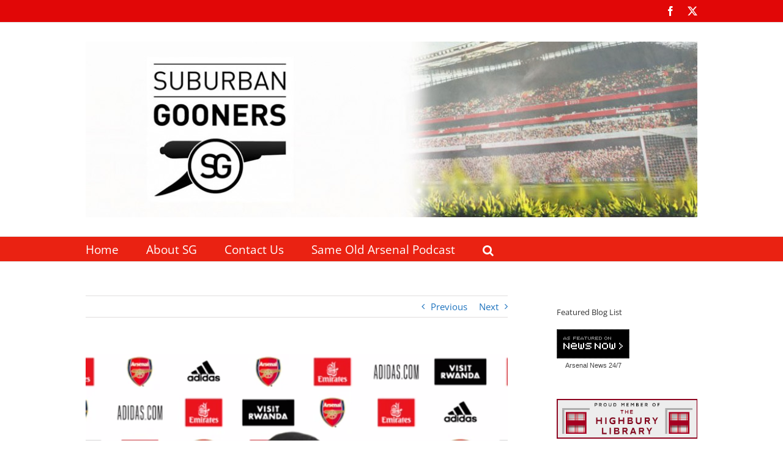

--- FILE ---
content_type: text/html; charset=UTF-8
request_url: https://www.suburbangooners.com/2020/10/16/thomas-partey-mikel-arteta-press-conference-man-city/
body_size: 25781
content:
<!DOCTYPE html>
<html class="avada-html-layout-wide avada-html-header-position-top" lang="en-GB" prefix="og: http://ogp.me/ns# fb: http://ogp.me/ns/fb#">
<head>
	<meta http-equiv="X-UA-Compatible" content="IE=edge" />
	<meta http-equiv="Content-Type" content="text/html; charset=utf-8"/>
	<meta name="viewport" content="width=device-width, initial-scale=1" />
	<title>Partey to be &#8216;unshackled&#8217; against City tomorrow? &#8211; Suburban Gooners</title>
<meta name='robots' content='max-image-preview:large' />
<link rel='dns-prefetch' href='//stats.wp.com' />
<link rel='dns-prefetch' href='//jetpack.wordpress.com' />
<link rel='dns-prefetch' href='//s0.wp.com' />
<link rel='dns-prefetch' href='//public-api.wordpress.com' />
<link rel='dns-prefetch' href='//0.gravatar.com' />
<link rel='dns-prefetch' href='//1.gravatar.com' />
<link rel='dns-prefetch' href='//2.gravatar.com' />
<link rel='dns-prefetch' href='//widgets.wp.com' />
<link rel='preconnect' href='//c0.wp.com' />
<link rel='preconnect' href='//i0.wp.com' />
<link rel="alternate" type="application/rss+xml" title="Suburban Gooners &raquo; Feed" href="https://www.suburbangooners.com/feed/" />
<link rel="alternate" type="application/rss+xml" title="Suburban Gooners &raquo; Comments Feed" href="https://www.suburbangooners.com/comments/feed/" />
								<link rel="icon" href="https://www.suburbangooners.com/wp-content/uploads/2015/09/Suburban_Gooners_Favicon.png" type="image/png" />
		
					<!-- Apple Touch Icon -->
						<link rel="apple-touch-icon" sizes="180x180" href="https://www.suburbangooners.com/wp-content/uploads/2015/09/Suburban_Gooners_iPhone_retina_icon.png" type="image/png">
		
					<!-- Android Icon -->
						<link rel="icon" sizes="192x192" href="https://www.suburbangooners.com/wp-content/uploads/2015/09/Suburban_Gooners_iPhone_icon.png" type="image/png">
		
					<!-- MS Edge Icon -->
						<meta name="msapplication-TileImage" content="https://www.suburbangooners.com/wp-content/uploads/2015/09/Suburban_Gooners_iPad_icon.png" type="image/png">
				<link rel="alternate" type="application/rss+xml" title="Suburban Gooners &raquo; Partey to be &#8216;unshackled&#8217; against City tomorrow? Comments Feed" href="https://www.suburbangooners.com/2020/10/16/thomas-partey-mikel-arteta-press-conference-man-city/feed/" />
<link rel="alternate" title="oEmbed (JSON)" type="application/json+oembed" href="https://www.suburbangooners.com/wp-json/oembed/1.0/embed?url=https%3A%2F%2Fwww.suburbangooners.com%2F2020%2F10%2F16%2Fthomas-partey-mikel-arteta-press-conference-man-city%2F" />
<link rel="alternate" title="oEmbed (XML)" type="text/xml+oembed" href="https://www.suburbangooners.com/wp-json/oembed/1.0/embed?url=https%3A%2F%2Fwww.suburbangooners.com%2F2020%2F10%2F16%2Fthomas-partey-mikel-arteta-press-conference-man-city%2F&#038;format=xml" />
					<meta name="description" content="Morning all, happy Friday and a big &#039;hooray!&#039; to the fact that the international break is behind us, most certainly confirmed by the pre-match presser that Arteta did via Zoom yesterday. I have to say kudos to the man himself because, if I was in his position, I&#039;d be pretty livid at the farcical fact"/>
				
		<meta property="og:locale" content="en_GB"/>
		<meta property="og:type" content="article"/>
		<meta property="og:site_name" content="Suburban Gooners"/>
		<meta property="og:title" content="  Partey to be &#8216;unshackled&#8217; against City tomorrow?"/>
				<meta property="og:description" content="Morning all, happy Friday and a big &#039;hooray!&#039; to the fact that the international break is behind us, most certainly confirmed by the pre-match presser that Arteta did via Zoom yesterday. I have to say kudos to the man himself because, if I was in his position, I&#039;d be pretty livid at the farcical fact"/>
				<meta property="og:url" content="https://www.suburbangooners.com/2020/10/16/thomas-partey-mikel-arteta-press-conference-man-city/"/>
										<meta property="article:published_time" content="2020-10-16T07:01:15+00:00"/>
											<meta name="author" content="Chris"/>
								<meta property="og:image" content="https://i0.wp.com/www.suburbangooners.com/wp-content/uploads/2020/07/img_1651.png?fit=615%2C409&ssl=1"/>
		<meta property="og:image:width" content="615"/>
		<meta property="og:image:height" content="409"/>
		<meta property="og:image:type" content="image/png"/>
						<!-- This site uses the Google Analytics by MonsterInsights plugin v9.11.1 - Using Analytics tracking - https://www.monsterinsights.com/ -->
							<script src="//www.googletagmanager.com/gtag/js?id=G-ZWFRWK187M"  data-cfasync="false" data-wpfc-render="false" type="text/javascript" async></script>
			<script data-cfasync="false" data-wpfc-render="false" type="text/javascript">
				var mi_version = '9.11.1';
				var mi_track_user = true;
				var mi_no_track_reason = '';
								var MonsterInsightsDefaultLocations = {"page_location":"https:\/\/www.suburbangooners.com\/2020\/10\/16\/thomas-partey-mikel-arteta-press-conference-man-city\/"};
								if ( typeof MonsterInsightsPrivacyGuardFilter === 'function' ) {
					var MonsterInsightsLocations = (typeof MonsterInsightsExcludeQuery === 'object') ? MonsterInsightsPrivacyGuardFilter( MonsterInsightsExcludeQuery ) : MonsterInsightsPrivacyGuardFilter( MonsterInsightsDefaultLocations );
				} else {
					var MonsterInsightsLocations = (typeof MonsterInsightsExcludeQuery === 'object') ? MonsterInsightsExcludeQuery : MonsterInsightsDefaultLocations;
				}

								var disableStrs = [
										'ga-disable-G-ZWFRWK187M',
									];

				/* Function to detect opted out users */
				function __gtagTrackerIsOptedOut() {
					for (var index = 0; index < disableStrs.length; index++) {
						if (document.cookie.indexOf(disableStrs[index] + '=true') > -1) {
							return true;
						}
					}

					return false;
				}

				/* Disable tracking if the opt-out cookie exists. */
				if (__gtagTrackerIsOptedOut()) {
					for (var index = 0; index < disableStrs.length; index++) {
						window[disableStrs[index]] = true;
					}
				}

				/* Opt-out function */
				function __gtagTrackerOptout() {
					for (var index = 0; index < disableStrs.length; index++) {
						document.cookie = disableStrs[index] + '=true; expires=Thu, 31 Dec 2099 23:59:59 UTC; path=/';
						window[disableStrs[index]] = true;
					}
				}

				if ('undefined' === typeof gaOptout) {
					function gaOptout() {
						__gtagTrackerOptout();
					}
				}
								window.dataLayer = window.dataLayer || [];

				window.MonsterInsightsDualTracker = {
					helpers: {},
					trackers: {},
				};
				if (mi_track_user) {
					function __gtagDataLayer() {
						dataLayer.push(arguments);
					}

					function __gtagTracker(type, name, parameters) {
						if (!parameters) {
							parameters = {};
						}

						if (parameters.send_to) {
							__gtagDataLayer.apply(null, arguments);
							return;
						}

						if (type === 'event') {
														parameters.send_to = monsterinsights_frontend.v4_id;
							var hookName = name;
							if (typeof parameters['event_category'] !== 'undefined') {
								hookName = parameters['event_category'] + ':' + name;
							}

							if (typeof MonsterInsightsDualTracker.trackers[hookName] !== 'undefined') {
								MonsterInsightsDualTracker.trackers[hookName](parameters);
							} else {
								__gtagDataLayer('event', name, parameters);
							}
							
						} else {
							__gtagDataLayer.apply(null, arguments);
						}
					}

					__gtagTracker('js', new Date());
					__gtagTracker('set', {
						'developer_id.dZGIzZG': true,
											});
					if ( MonsterInsightsLocations.page_location ) {
						__gtagTracker('set', MonsterInsightsLocations);
					}
										__gtagTracker('config', 'G-ZWFRWK187M', {"forceSSL":"true"} );
										window.gtag = __gtagTracker;										(function () {
						/* https://developers.google.com/analytics/devguides/collection/analyticsjs/ */
						/* ga and __gaTracker compatibility shim. */
						var noopfn = function () {
							return null;
						};
						var newtracker = function () {
							return new Tracker();
						};
						var Tracker = function () {
							return null;
						};
						var p = Tracker.prototype;
						p.get = noopfn;
						p.set = noopfn;
						p.send = function () {
							var args = Array.prototype.slice.call(arguments);
							args.unshift('send');
							__gaTracker.apply(null, args);
						};
						var __gaTracker = function () {
							var len = arguments.length;
							if (len === 0) {
								return;
							}
							var f = arguments[len - 1];
							if (typeof f !== 'object' || f === null || typeof f.hitCallback !== 'function') {
								if ('send' === arguments[0]) {
									var hitConverted, hitObject = false, action;
									if ('event' === arguments[1]) {
										if ('undefined' !== typeof arguments[3]) {
											hitObject = {
												'eventAction': arguments[3],
												'eventCategory': arguments[2],
												'eventLabel': arguments[4],
												'value': arguments[5] ? arguments[5] : 1,
											}
										}
									}
									if ('pageview' === arguments[1]) {
										if ('undefined' !== typeof arguments[2]) {
											hitObject = {
												'eventAction': 'page_view',
												'page_path': arguments[2],
											}
										}
									}
									if (typeof arguments[2] === 'object') {
										hitObject = arguments[2];
									}
									if (typeof arguments[5] === 'object') {
										Object.assign(hitObject, arguments[5]);
									}
									if ('undefined' !== typeof arguments[1].hitType) {
										hitObject = arguments[1];
										if ('pageview' === hitObject.hitType) {
											hitObject.eventAction = 'page_view';
										}
									}
									if (hitObject) {
										action = 'timing' === arguments[1].hitType ? 'timing_complete' : hitObject.eventAction;
										hitConverted = mapArgs(hitObject);
										__gtagTracker('event', action, hitConverted);
									}
								}
								return;
							}

							function mapArgs(args) {
								var arg, hit = {};
								var gaMap = {
									'eventCategory': 'event_category',
									'eventAction': 'event_action',
									'eventLabel': 'event_label',
									'eventValue': 'event_value',
									'nonInteraction': 'non_interaction',
									'timingCategory': 'event_category',
									'timingVar': 'name',
									'timingValue': 'value',
									'timingLabel': 'event_label',
									'page': 'page_path',
									'location': 'page_location',
									'title': 'page_title',
									'referrer' : 'page_referrer',
								};
								for (arg in args) {
																		if (!(!args.hasOwnProperty(arg) || !gaMap.hasOwnProperty(arg))) {
										hit[gaMap[arg]] = args[arg];
									} else {
										hit[arg] = args[arg];
									}
								}
								return hit;
							}

							try {
								f.hitCallback();
							} catch (ex) {
							}
						};
						__gaTracker.create = newtracker;
						__gaTracker.getByName = newtracker;
						__gaTracker.getAll = function () {
							return [];
						};
						__gaTracker.remove = noopfn;
						__gaTracker.loaded = true;
						window['__gaTracker'] = __gaTracker;
					})();
									} else {
										console.log("");
					(function () {
						function __gtagTracker() {
							return null;
						}

						window['__gtagTracker'] = __gtagTracker;
						window['gtag'] = __gtagTracker;
					})();
									}
			</script>
							<!-- / Google Analytics by MonsterInsights -->
		<style id='wp-img-auto-sizes-contain-inline-css' type='text/css'>
img:is([sizes=auto i],[sizes^="auto," i]){contain-intrinsic-size:3000px 1500px}
/*# sourceURL=wp-img-auto-sizes-contain-inline-css */
</style>
<style id='wp-emoji-styles-inline-css' type='text/css'>

	img.wp-smiley, img.emoji {
		display: inline !important;
		border: none !important;
		box-shadow: none !important;
		height: 1em !important;
		width: 1em !important;
		margin: 0 0.07em !important;
		vertical-align: -0.1em !important;
		background: none !important;
		padding: 0 !important;
	}
/*# sourceURL=wp-emoji-styles-inline-css */
</style>
<link rel='stylesheet' id='jetpack-subscriptions-css' href='https://c0.wp.com/p/jetpack/15.4/_inc/build/subscriptions/subscriptions.min.css' type='text/css' media='all' />
<link rel='stylesheet' id='tablepress-default-css' href='https://www.suburbangooners.com/wp-content/plugins/tablepress/css/build/default.css?ver=3.2.5' type='text/css' media='all' />
<link rel='stylesheet' id='open-sans-css' href='https://fonts.googleapis.com/css?family=Open+Sans%3A300italic%2C400italic%2C600italic%2C300%2C400%2C600&#038;subset=latin%2Clatin-ext&#038;display=fallback&#038;ver=6.9' type='text/css' media='all' />
<link rel='stylesheet' id='jetpack_likes-css' href='https://c0.wp.com/p/jetpack/15.4/modules/likes/style.css' type='text/css' media='all' />
<link rel='stylesheet' id='fusion-dynamic-css-css' href='https://www.suburbangooners.com/wp-content/uploads/fusion-styles/08121089e42cc9e2cfcb1302bb356086.min.css?ver=3.14.2' type='text/css' media='all' />
<link rel='stylesheet' id='avada-fullwidth-md-css' href='https://www.suburbangooners.com/wp-content/plugins/fusion-builder/assets/css/media/fullwidth-md.min.css?ver=3.14.2' type='text/css' media='only screen and (max-width: 1024px)' />
<link rel='stylesheet' id='avada-fullwidth-sm-css' href='https://www.suburbangooners.com/wp-content/plugins/fusion-builder/assets/css/media/fullwidth-sm.min.css?ver=3.14.2' type='text/css' media='only screen and (max-width: 640px)' />
<link rel='stylesheet' id='awb-text-path-md-css' href='https://www.suburbangooners.com/wp-content/plugins/fusion-builder/assets/css/media/awb-text-path-md.min.css?ver=7.14.2' type='text/css' media='only screen and (max-width: 1024px)' />
<link rel='stylesheet' id='awb-text-path-sm-css' href='https://www.suburbangooners.com/wp-content/plugins/fusion-builder/assets/css/media/awb-text-path-sm.min.css?ver=7.14.2' type='text/css' media='only screen and (max-width: 640px)' />
<link rel='stylesheet' id='avada-icon-md-css' href='https://www.suburbangooners.com/wp-content/plugins/fusion-builder/assets/css/media/icon-md.min.css?ver=3.14.2' type='text/css' media='only screen and (max-width: 1024px)' />
<link rel='stylesheet' id='avada-icon-sm-css' href='https://www.suburbangooners.com/wp-content/plugins/fusion-builder/assets/css/media/icon-sm.min.css?ver=3.14.2' type='text/css' media='only screen and (max-width: 640px)' />
<link rel='stylesheet' id='avada-grid-md-css' href='https://www.suburbangooners.com/wp-content/plugins/fusion-builder/assets/css/media/grid-md.min.css?ver=7.14.2' type='text/css' media='only screen and (max-width: 1024px)' />
<link rel='stylesheet' id='avada-grid-sm-css' href='https://www.suburbangooners.com/wp-content/plugins/fusion-builder/assets/css/media/grid-sm.min.css?ver=7.14.2' type='text/css' media='only screen and (max-width: 640px)' />
<link rel='stylesheet' id='avada-image-md-css' href='https://www.suburbangooners.com/wp-content/plugins/fusion-builder/assets/css/media/image-md.min.css?ver=7.14.2' type='text/css' media='only screen and (max-width: 1024px)' />
<link rel='stylesheet' id='avada-image-sm-css' href='https://www.suburbangooners.com/wp-content/plugins/fusion-builder/assets/css/media/image-sm.min.css?ver=7.14.2' type='text/css' media='only screen and (max-width: 640px)' />
<link rel='stylesheet' id='avada-person-md-css' href='https://www.suburbangooners.com/wp-content/plugins/fusion-builder/assets/css/media/person-md.min.css?ver=7.14.2' type='text/css' media='only screen and (max-width: 1024px)' />
<link rel='stylesheet' id='avada-person-sm-css' href='https://www.suburbangooners.com/wp-content/plugins/fusion-builder/assets/css/media/person-sm.min.css?ver=7.14.2' type='text/css' media='only screen and (max-width: 640px)' />
<link rel='stylesheet' id='avada-section-separator-md-css' href='https://www.suburbangooners.com/wp-content/plugins/fusion-builder/assets/css/media/section-separator-md.min.css?ver=3.14.2' type='text/css' media='only screen and (max-width: 1024px)' />
<link rel='stylesheet' id='avada-section-separator-sm-css' href='https://www.suburbangooners.com/wp-content/plugins/fusion-builder/assets/css/media/section-separator-sm.min.css?ver=3.14.2' type='text/css' media='only screen and (max-width: 640px)' />
<link rel='stylesheet' id='avada-social-sharing-md-css' href='https://www.suburbangooners.com/wp-content/plugins/fusion-builder/assets/css/media/social-sharing-md.min.css?ver=7.14.2' type='text/css' media='only screen and (max-width: 1024px)' />
<link rel='stylesheet' id='avada-social-sharing-sm-css' href='https://www.suburbangooners.com/wp-content/plugins/fusion-builder/assets/css/media/social-sharing-sm.min.css?ver=7.14.2' type='text/css' media='only screen and (max-width: 640px)' />
<link rel='stylesheet' id='avada-social-links-md-css' href='https://www.suburbangooners.com/wp-content/plugins/fusion-builder/assets/css/media/social-links-md.min.css?ver=7.14.2' type='text/css' media='only screen and (max-width: 1024px)' />
<link rel='stylesheet' id='avada-social-links-sm-css' href='https://www.suburbangooners.com/wp-content/plugins/fusion-builder/assets/css/media/social-links-sm.min.css?ver=7.14.2' type='text/css' media='only screen and (max-width: 640px)' />
<link rel='stylesheet' id='avada-tabs-lg-min-css' href='https://www.suburbangooners.com/wp-content/plugins/fusion-builder/assets/css/media/tabs-lg-min.min.css?ver=7.14.2' type='text/css' media='only screen and (min-width: 640px)' />
<link rel='stylesheet' id='avada-tabs-lg-max-css' href='https://www.suburbangooners.com/wp-content/plugins/fusion-builder/assets/css/media/tabs-lg-max.min.css?ver=7.14.2' type='text/css' media='only screen and (max-width: 640px)' />
<link rel='stylesheet' id='avada-tabs-md-css' href='https://www.suburbangooners.com/wp-content/plugins/fusion-builder/assets/css/media/tabs-md.min.css?ver=7.14.2' type='text/css' media='only screen and (max-width: 1024px)' />
<link rel='stylesheet' id='avada-tabs-sm-css' href='https://www.suburbangooners.com/wp-content/plugins/fusion-builder/assets/css/media/tabs-sm.min.css?ver=7.14.2' type='text/css' media='only screen and (max-width: 640px)' />
<link rel='stylesheet' id='awb-text-md-css' href='https://www.suburbangooners.com/wp-content/plugins/fusion-builder/assets/css/media/text-md.min.css?ver=3.14.2' type='text/css' media='only screen and (max-width: 1024px)' />
<link rel='stylesheet' id='awb-text-sm-css' href='https://www.suburbangooners.com/wp-content/plugins/fusion-builder/assets/css/media/text-sm.min.css?ver=3.14.2' type='text/css' media='only screen and (max-width: 640px)' />
<link rel='stylesheet' id='awb-title-md-css' href='https://www.suburbangooners.com/wp-content/plugins/fusion-builder/assets/css/media/title-md.min.css?ver=3.14.2' type='text/css' media='only screen and (max-width: 1024px)' />
<link rel='stylesheet' id='awb-title-sm-css' href='https://www.suburbangooners.com/wp-content/plugins/fusion-builder/assets/css/media/title-sm.min.css?ver=3.14.2' type='text/css' media='only screen and (max-width: 640px)' />
<link rel='stylesheet' id='awb-post-card-image-sm-css' href='https://www.suburbangooners.com/wp-content/plugins/fusion-builder/assets/css/media/post-card-image-sm.min.css?ver=3.14.2' type='text/css' media='only screen and (max-width: 640px)' />
<link rel='stylesheet' id='avada-swiper-md-css' href='https://www.suburbangooners.com/wp-content/plugins/fusion-builder/assets/css/media/swiper-md.min.css?ver=7.14.2' type='text/css' media='only screen and (max-width: 1024px)' />
<link rel='stylesheet' id='avada-swiper-sm-css' href='https://www.suburbangooners.com/wp-content/plugins/fusion-builder/assets/css/media/swiper-sm.min.css?ver=7.14.2' type='text/css' media='only screen and (max-width: 640px)' />
<link rel='stylesheet' id='avada-post-cards-md-css' href='https://www.suburbangooners.com/wp-content/plugins/fusion-builder/assets/css/media/post-cards-md.min.css?ver=7.14.2' type='text/css' media='only screen and (max-width: 1024px)' />
<link rel='stylesheet' id='avada-post-cards-sm-css' href='https://www.suburbangooners.com/wp-content/plugins/fusion-builder/assets/css/media/post-cards-sm.min.css?ver=7.14.2' type='text/css' media='only screen and (max-width: 640px)' />
<link rel='stylesheet' id='avada-facebook-page-md-css' href='https://www.suburbangooners.com/wp-content/plugins/fusion-builder/assets/css/media/facebook-page-md.min.css?ver=7.14.2' type='text/css' media='only screen and (max-width: 1024px)' />
<link rel='stylesheet' id='avada-facebook-page-sm-css' href='https://www.suburbangooners.com/wp-content/plugins/fusion-builder/assets/css/media/facebook-page-sm.min.css?ver=7.14.2' type='text/css' media='only screen and (max-width: 640px)' />
<link rel='stylesheet' id='avada-twitter-timeline-md-css' href='https://www.suburbangooners.com/wp-content/plugins/fusion-builder/assets/css/media/twitter-timeline-md.min.css?ver=7.14.2' type='text/css' media='only screen and (max-width: 1024px)' />
<link rel='stylesheet' id='avada-twitter-timeline-sm-css' href='https://www.suburbangooners.com/wp-content/plugins/fusion-builder/assets/css/media/twitter-timeline-sm.min.css?ver=7.14.2' type='text/css' media='only screen and (max-width: 640px)' />
<link rel='stylesheet' id='avada-flickr-md-css' href='https://www.suburbangooners.com/wp-content/plugins/fusion-builder/assets/css/media/flickr-md.min.css?ver=7.14.2' type='text/css' media='only screen and (max-width: 1024px)' />
<link rel='stylesheet' id='avada-flickr-sm-css' href='https://www.suburbangooners.com/wp-content/plugins/fusion-builder/assets/css/media/flickr-sm.min.css?ver=7.14.2' type='text/css' media='only screen and (max-width: 640px)' />
<link rel='stylesheet' id='avada-tagcloud-md-css' href='https://www.suburbangooners.com/wp-content/plugins/fusion-builder/assets/css/media/tagcloud-md.min.css?ver=7.14.2' type='text/css' media='only screen and (max-width: 1024px)' />
<link rel='stylesheet' id='avada-tagcloud-sm-css' href='https://www.suburbangooners.com/wp-content/plugins/fusion-builder/assets/css/media/tagcloud-sm.min.css?ver=7.14.2' type='text/css' media='only screen and (max-width: 640px)' />
<link rel='stylesheet' id='avada-instagram-md-css' href='https://www.suburbangooners.com/wp-content/plugins/fusion-builder/assets/css/media/instagram-md.min.css?ver=7.14.2' type='text/css' media='only screen and (max-width: 1024px)' />
<link rel='stylesheet' id='avada-instagram-sm-css' href='https://www.suburbangooners.com/wp-content/plugins/fusion-builder/assets/css/media/instagram-sm.min.css?ver=7.14.2' type='text/css' media='only screen and (max-width: 640px)' />
<link rel='stylesheet' id='awb-meta-md-css' href='https://www.suburbangooners.com/wp-content/plugins/fusion-builder/assets/css/media/meta-md.min.css?ver=7.14.2' type='text/css' media='only screen and (max-width: 1024px)' />
<link rel='stylesheet' id='awb-meta-sm-css' href='https://www.suburbangooners.com/wp-content/plugins/fusion-builder/assets/css/media/meta-sm.min.css?ver=7.14.2' type='text/css' media='only screen and (max-width: 640px)' />
<link rel='stylesheet' id='awb-layout-colums-md-css' href='https://www.suburbangooners.com/wp-content/plugins/fusion-builder/assets/css/media/layout-columns-md.min.css?ver=3.14.2' type='text/css' media='only screen and (max-width: 1024px)' />
<link rel='stylesheet' id='awb-layout-colums-sm-css' href='https://www.suburbangooners.com/wp-content/plugins/fusion-builder/assets/css/media/layout-columns-sm.min.css?ver=3.14.2' type='text/css' media='only screen and (max-width: 640px)' />
<link rel='stylesheet' id='avada-max-1c-css' href='https://www.suburbangooners.com/wp-content/themes/Avada/assets/css/media/max-1c.min.css?ver=7.14.2' type='text/css' media='only screen and (max-width: 644px)' />
<link rel='stylesheet' id='avada-max-2c-css' href='https://www.suburbangooners.com/wp-content/themes/Avada/assets/css/media/max-2c.min.css?ver=7.14.2' type='text/css' media='only screen and (max-width: 735px)' />
<link rel='stylesheet' id='avada-min-2c-max-3c-css' href='https://www.suburbangooners.com/wp-content/themes/Avada/assets/css/media/min-2c-max-3c.min.css?ver=7.14.2' type='text/css' media='only screen and (min-width: 735px) and (max-width: 826px)' />
<link rel='stylesheet' id='avada-min-3c-max-4c-css' href='https://www.suburbangooners.com/wp-content/themes/Avada/assets/css/media/min-3c-max-4c.min.css?ver=7.14.2' type='text/css' media='only screen and (min-width: 826px) and (max-width: 917px)' />
<link rel='stylesheet' id='avada-min-4c-max-5c-css' href='https://www.suburbangooners.com/wp-content/themes/Avada/assets/css/media/min-4c-max-5c.min.css?ver=7.14.2' type='text/css' media='only screen and (min-width: 917px) and (max-width: 1008px)' />
<link rel='stylesheet' id='avada-min-5c-max-6c-css' href='https://www.suburbangooners.com/wp-content/themes/Avada/assets/css/media/min-5c-max-6c.min.css?ver=7.14.2' type='text/css' media='only screen and (min-width: 1008px) and (max-width: 1099px)' />
<link rel='stylesheet' id='avada-min-shbp-css' href='https://www.suburbangooners.com/wp-content/themes/Avada/assets/css/media/min-shbp.min.css?ver=7.14.2' type='text/css' media='only screen and (min-width: 1024px)' />
<link rel='stylesheet' id='avada-min-shbp-header-legacy-css' href='https://www.suburbangooners.com/wp-content/themes/Avada/assets/css/media/min-shbp-header-legacy.min.css?ver=7.14.2' type='text/css' media='only screen and (min-width: 1024px)' />
<link rel='stylesheet' id='avada-max-shbp-css' href='https://www.suburbangooners.com/wp-content/themes/Avada/assets/css/media/max-shbp.min.css?ver=7.14.2' type='text/css' media='only screen and (max-width: 1023px)' />
<link rel='stylesheet' id='avada-max-shbp-header-legacy-css' href='https://www.suburbangooners.com/wp-content/themes/Avada/assets/css/media/max-shbp-header-legacy.min.css?ver=7.14.2' type='text/css' media='only screen and (max-width: 1023px)' />
<link rel='stylesheet' id='avada-max-sh-shbp-css' href='https://www.suburbangooners.com/wp-content/themes/Avada/assets/css/media/max-sh-shbp.min.css?ver=7.14.2' type='text/css' media='only screen and (max-width: 1023px)' />
<link rel='stylesheet' id='avada-max-sh-shbp-header-legacy-css' href='https://www.suburbangooners.com/wp-content/themes/Avada/assets/css/media/max-sh-shbp-header-legacy.min.css?ver=7.14.2' type='text/css' media='only screen and (max-width: 1023px)' />
<link rel='stylesheet' id='avada-min-768-max-1024-p-css' href='https://www.suburbangooners.com/wp-content/themes/Avada/assets/css/media/min-768-max-1024-p.min.css?ver=7.14.2' type='text/css' media='only screen and (min-device-width: 768px) and (max-device-width: 1024px) and (orientation: portrait)' />
<link rel='stylesheet' id='avada-min-768-max-1024-p-header-legacy-css' href='https://www.suburbangooners.com/wp-content/themes/Avada/assets/css/media/min-768-max-1024-p-header-legacy.min.css?ver=7.14.2' type='text/css' media='only screen and (min-device-width: 768px) and (max-device-width: 1024px) and (orientation: portrait)' />
<link rel='stylesheet' id='avada-min-768-max-1024-l-css' href='https://www.suburbangooners.com/wp-content/themes/Avada/assets/css/media/min-768-max-1024-l.min.css?ver=7.14.2' type='text/css' media='only screen and (min-device-width: 768px) and (max-device-width: 1024px) and (orientation: landscape)' />
<link rel='stylesheet' id='avada-min-768-max-1024-l-header-legacy-css' href='https://www.suburbangooners.com/wp-content/themes/Avada/assets/css/media/min-768-max-1024-l-header-legacy.min.css?ver=7.14.2' type='text/css' media='only screen and (min-device-width: 768px) and (max-device-width: 1024px) and (orientation: landscape)' />
<link rel='stylesheet' id='avada-max-sh-cbp-css' href='https://www.suburbangooners.com/wp-content/themes/Avada/assets/css/media/max-sh-cbp.min.css?ver=7.14.2' type='text/css' media='only screen and (max-width: 800px)' />
<link rel='stylesheet' id='avada-max-sh-sbp-css' href='https://www.suburbangooners.com/wp-content/themes/Avada/assets/css/media/max-sh-sbp.min.css?ver=7.14.2' type='text/css' media='only screen and (max-width: 800px)' />
<link rel='stylesheet' id='avada-max-sh-640-css' href='https://www.suburbangooners.com/wp-content/themes/Avada/assets/css/media/max-sh-640.min.css?ver=7.14.2' type='text/css' media='only screen and (max-width: 640px)' />
<link rel='stylesheet' id='avada-max-shbp-18-css' href='https://www.suburbangooners.com/wp-content/themes/Avada/assets/css/media/max-shbp-18.min.css?ver=7.14.2' type='text/css' media='only screen and (max-width: 1005px)' />
<link rel='stylesheet' id='avada-max-shbp-32-css' href='https://www.suburbangooners.com/wp-content/themes/Avada/assets/css/media/max-shbp-32.min.css?ver=7.14.2' type='text/css' media='only screen and (max-width: 991px)' />
<link rel='stylesheet' id='avada-min-sh-cbp-css' href='https://www.suburbangooners.com/wp-content/themes/Avada/assets/css/media/min-sh-cbp.min.css?ver=7.14.2' type='text/css' media='only screen and (min-width: 800px)' />
<link rel='stylesheet' id='avada-max-640-css' href='https://www.suburbangooners.com/wp-content/themes/Avada/assets/css/media/max-640.min.css?ver=7.14.2' type='text/css' media='only screen and (max-device-width: 640px)' />
<link rel='stylesheet' id='avada-max-main-css' href='https://www.suburbangooners.com/wp-content/themes/Avada/assets/css/media/max-main.min.css?ver=7.14.2' type='text/css' media='only screen and (max-width: 1099px)' />
<link rel='stylesheet' id='avada-max-cbp-css' href='https://www.suburbangooners.com/wp-content/themes/Avada/assets/css/media/max-cbp.min.css?ver=7.14.2' type='text/css' media='only screen and (max-width: 800px)' />
<link rel='stylesheet' id='avada-max-sh-cbp-eslider-css' href='https://www.suburbangooners.com/wp-content/themes/Avada/assets/css/media/max-sh-cbp-eslider.min.css?ver=7.14.2' type='text/css' media='only screen and (max-width: 800px)' />
<link rel='stylesheet' id='avada-max-sh-cbp-social-sharing-css' href='https://www.suburbangooners.com/wp-content/themes/Avada/assets/css/media/max-sh-cbp-social-sharing.min.css?ver=7.14.2' type='text/css' media='only screen and (max-width: 800px)' />
<link rel='stylesheet' id='fb-max-sh-cbp-css' href='https://www.suburbangooners.com/wp-content/plugins/fusion-builder/assets/css/media/max-sh-cbp.min.css?ver=3.14.2' type='text/css' media='only screen and (max-width: 800px)' />
<link rel='stylesheet' id='fb-min-768-max-1024-p-css' href='https://www.suburbangooners.com/wp-content/plugins/fusion-builder/assets/css/media/min-768-max-1024-p.min.css?ver=3.14.2' type='text/css' media='only screen and (min-device-width: 768px) and (max-device-width: 1024px) and (orientation: portrait)' />
<link rel='stylesheet' id='fb-max-640-css' href='https://www.suburbangooners.com/wp-content/plugins/fusion-builder/assets/css/media/max-640.min.css?ver=3.14.2' type='text/css' media='only screen and (max-device-width: 640px)' />
<link rel='stylesheet' id='fb-max-1c-css' href='https://www.suburbangooners.com/wp-content/plugins/fusion-builder/assets/css/media/max-1c.css?ver=3.14.2' type='text/css' media='only screen and (max-width: 644px)' />
<link rel='stylesheet' id='fb-max-2c-css' href='https://www.suburbangooners.com/wp-content/plugins/fusion-builder/assets/css/media/max-2c.css?ver=3.14.2' type='text/css' media='only screen and (max-width: 735px)' />
<link rel='stylesheet' id='fb-min-2c-max-3c-css' href='https://www.suburbangooners.com/wp-content/plugins/fusion-builder/assets/css/media/min-2c-max-3c.css?ver=3.14.2' type='text/css' media='only screen and (min-width: 735px) and (max-width: 826px)' />
<link rel='stylesheet' id='fb-min-3c-max-4c-css' href='https://www.suburbangooners.com/wp-content/plugins/fusion-builder/assets/css/media/min-3c-max-4c.css?ver=3.14.2' type='text/css' media='only screen and (min-width: 826px) and (max-width: 917px)' />
<link rel='stylesheet' id='fb-min-4c-max-5c-css' href='https://www.suburbangooners.com/wp-content/plugins/fusion-builder/assets/css/media/min-4c-max-5c.css?ver=3.14.2' type='text/css' media='only screen and (min-width: 917px) and (max-width: 1008px)' />
<link rel='stylesheet' id='fb-min-5c-max-6c-css' href='https://www.suburbangooners.com/wp-content/plugins/fusion-builder/assets/css/media/min-5c-max-6c.css?ver=3.14.2' type='text/css' media='only screen and (min-width: 1008px) and (max-width: 1099px)' />
<link rel='stylesheet' id='avada-off-canvas-md-css' href='https://www.suburbangooners.com/wp-content/plugins/fusion-builder/assets/css/media/off-canvas-md.min.css?ver=7.14.2' type='text/css' media='only screen and (max-width: 1024px)' />
<link rel='stylesheet' id='avada-off-canvas-sm-css' href='https://www.suburbangooners.com/wp-content/plugins/fusion-builder/assets/css/media/off-canvas-sm.min.css?ver=7.14.2' type='text/css' media='only screen and (max-width: 640px)' />
<link rel='stylesheet' id='sharedaddy-css' href='https://c0.wp.com/p/jetpack/15.4/modules/sharedaddy/sharing.css' type='text/css' media='all' />
<link rel='stylesheet' id='social-logos-css' href='https://c0.wp.com/p/jetpack/15.4/_inc/social-logos/social-logos.min.css' type='text/css' media='all' />
<script type="text/javascript" src="https://www.suburbangooners.com/wp-content/plugins/google-analytics-for-wordpress/assets/js/frontend-gtag.min.js?ver=9.11.1" id="monsterinsights-frontend-script-js" async="async" data-wp-strategy="async"></script>
<script data-cfasync="false" data-wpfc-render="false" type="text/javascript" id='monsterinsights-frontend-script-js-extra'>/* <![CDATA[ */
var monsterinsights_frontend = {"js_events_tracking":"true","download_extensions":"doc,pdf,ppt,zip,xls,docx,pptx,xlsx","inbound_paths":"[]","home_url":"https:\/\/www.suburbangooners.com","hash_tracking":"false","v4_id":"G-ZWFRWK187M"};/* ]]> */
</script>
<script type="text/javascript" src="https://c0.wp.com/c/6.9/wp-includes/js/jquery/jquery.min.js" id="jquery-core-js"></script>
<script type="text/javascript" src="https://c0.wp.com/c/6.9/wp-includes/js/jquery/jquery-migrate.min.js" id="jquery-migrate-js"></script>
<link rel="https://api.w.org/" href="https://www.suburbangooners.com/wp-json/" /><link rel="alternate" title="JSON" type="application/json" href="https://www.suburbangooners.com/wp-json/wp/v2/posts/14995" /><link rel="EditURI" type="application/rsd+xml" title="RSD" href="https://www.suburbangooners.com/xmlrpc.php?rsd" />
<link rel="canonical" href="https://www.suburbangooners.com/2020/10/16/thomas-partey-mikel-arteta-press-conference-man-city/" />
	<style>img#wpstats{display:none}</style>
		<style type="text/css" id="css-fb-visibility">@media screen and (max-width: 640px){.fusion-no-small-visibility{display:none !important;}body .sm-text-align-center{text-align:center !important;}body .sm-text-align-left{text-align:left !important;}body .sm-text-align-right{text-align:right !important;}body .sm-text-align-justify{text-align:justify !important;}body .sm-flex-align-center{justify-content:center !important;}body .sm-flex-align-flex-start{justify-content:flex-start !important;}body .sm-flex-align-flex-end{justify-content:flex-end !important;}body .sm-mx-auto{margin-left:auto !important;margin-right:auto !important;}body .sm-ml-auto{margin-left:auto !important;}body .sm-mr-auto{margin-right:auto !important;}body .fusion-absolute-position-small{position:absolute;width:100%;}.awb-sticky.awb-sticky-small{ position: sticky; top: var(--awb-sticky-offset,0); }}@media screen and (min-width: 641px) and (max-width: 1024px){.fusion-no-medium-visibility{display:none !important;}body .md-text-align-center{text-align:center !important;}body .md-text-align-left{text-align:left !important;}body .md-text-align-right{text-align:right !important;}body .md-text-align-justify{text-align:justify !important;}body .md-flex-align-center{justify-content:center !important;}body .md-flex-align-flex-start{justify-content:flex-start !important;}body .md-flex-align-flex-end{justify-content:flex-end !important;}body .md-mx-auto{margin-left:auto !important;margin-right:auto !important;}body .md-ml-auto{margin-left:auto !important;}body .md-mr-auto{margin-right:auto !important;}body .fusion-absolute-position-medium{position:absolute;width:100%;}.awb-sticky.awb-sticky-medium{ position: sticky; top: var(--awb-sticky-offset,0); }}@media screen and (min-width: 1025px){.fusion-no-large-visibility{display:none !important;}body .lg-text-align-center{text-align:center !important;}body .lg-text-align-left{text-align:left !important;}body .lg-text-align-right{text-align:right !important;}body .lg-text-align-justify{text-align:justify !important;}body .lg-flex-align-center{justify-content:center !important;}body .lg-flex-align-flex-start{justify-content:flex-start !important;}body .lg-flex-align-flex-end{justify-content:flex-end !important;}body .lg-mx-auto{margin-left:auto !important;margin-right:auto !important;}body .lg-ml-auto{margin-left:auto !important;}body .lg-mr-auto{margin-right:auto !important;}body .fusion-absolute-position-large{position:absolute;width:100%;}.awb-sticky.awb-sticky-large{ position: sticky; top: var(--awb-sticky-offset,0); }}</style><style type="text/css">.recentcomments a{display:inline !important;padding:0 !important;margin:0 !important;}</style>
<!-- Jetpack Open Graph Tags -->
<meta property="og:type" content="article" />
<meta property="og:title" content="Partey to be &#8216;unshackled&#8217; against City tomorrow?" />
<meta property="og:url" content="https://www.suburbangooners.com/2020/10/16/thomas-partey-mikel-arteta-press-conference-man-city/" />
<meta property="og:description" content="Morning all, happy Friday and a big &#8216;hooray!&#8217; to the fact that the international break is behind us, most certainly confirmed by the pre-match presser that Arteta did via Zoom yesterday…" />
<meta property="article:published_time" content="2020-10-16T07:01:15+00:00" />
<meta property="article:modified_time" content="2020-10-16T07:01:15+00:00" />
<meta property="og:site_name" content="Suburban Gooners" />
<meta property="og:image" content="https://i0.wp.com/www.suburbangooners.com/wp-content/uploads/2020/07/img_1651.png?fit=615%2C409&#038;ssl=1" />
<meta property="og:image:width" content="615" />
<meta property="og:image:height" content="409" />
<meta property="og:image:alt" content="" />
<meta property="og:locale" content="en_GB" />
<meta name="twitter:site" content="@suburbangooner" />
<meta name="twitter:text:title" content="Partey to be &#8216;unshackled&#8217; against City tomorrow?" />
<meta name="twitter:image" content="https://i0.wp.com/www.suburbangooners.com/wp-content/uploads/2020/07/img_1651.png?fit=615%2C409&#038;ssl=1&#038;w=640" />
<meta name="twitter:card" content="summary_large_image" />

<!-- End Jetpack Open Graph Tags -->
		<script type="text/javascript">
			var doc = document.documentElement;
			doc.setAttribute( 'data-useragent', navigator.userAgent );
		</script>
		<!-- Google tag (gtag.js) -->
<script async src="https://www.googletagmanager.com/gtag/js?id=G-XB6VFJ8HW0"></script>
<script>
  window.dataLayer = window.dataLayer || [];
  function gtag(){dataLayer.push(arguments);}
  gtag('js', new Date());

  gtag('config', 'G-XB6VFJ8HW0');
</script>
	<style id='global-styles-inline-css' type='text/css'>
:root{--wp--preset--aspect-ratio--square: 1;--wp--preset--aspect-ratio--4-3: 4/3;--wp--preset--aspect-ratio--3-4: 3/4;--wp--preset--aspect-ratio--3-2: 3/2;--wp--preset--aspect-ratio--2-3: 2/3;--wp--preset--aspect-ratio--16-9: 16/9;--wp--preset--aspect-ratio--9-16: 9/16;--wp--preset--color--black: #000000;--wp--preset--color--cyan-bluish-gray: #abb8c3;--wp--preset--color--white: #ffffff;--wp--preset--color--pale-pink: #f78da7;--wp--preset--color--vivid-red: #cf2e2e;--wp--preset--color--luminous-vivid-orange: #ff6900;--wp--preset--color--luminous-vivid-amber: #fcb900;--wp--preset--color--light-green-cyan: #7bdcb5;--wp--preset--color--vivid-green-cyan: #00d084;--wp--preset--color--pale-cyan-blue: #8ed1fc;--wp--preset--color--vivid-cyan-blue: #0693e3;--wp--preset--color--vivid-purple: #9b51e0;--wp--preset--color--awb-color-1: rgba(255,255,255,1);--wp--preset--color--awb-color-2: rgba(246,246,246,1);--wp--preset--color--awb-color-3: rgba(235,234,234,1);--wp--preset--color--awb-color-4: rgba(224,222,222,1);--wp--preset--color--awb-color-5: rgba(160,206,78,1);--wp--preset--color--awb-color-6: rgba(116,116,116,1);--wp--preset--color--awb-color-7: rgba(225,7,7,1);--wp--preset--color--awb-color-8: rgba(51,51,51,1);--wp--preset--color--awb-color-custom-10: rgba(235,234,234,0.8);--wp--preset--color--awb-color-custom-11: rgba(191,191,191,1);--wp--preset--color--awb-color-custom-12: rgba(232,232,232,1);--wp--preset--color--awb-color-custom-13: rgba(54,56,57,1);--wp--preset--color--awb-color-custom-14: rgba(249,249,249,1);--wp--preset--color--awb-color-custom-15: rgba(140,137,137,1);--wp--preset--color--awb-color-custom-16: rgba(248,248,248,1);--wp--preset--color--awb-color-custom-17: rgba(0,0,0,1);--wp--preset--gradient--vivid-cyan-blue-to-vivid-purple: linear-gradient(135deg,rgb(6,147,227) 0%,rgb(155,81,224) 100%);--wp--preset--gradient--light-green-cyan-to-vivid-green-cyan: linear-gradient(135deg,rgb(122,220,180) 0%,rgb(0,208,130) 100%);--wp--preset--gradient--luminous-vivid-amber-to-luminous-vivid-orange: linear-gradient(135deg,rgb(252,185,0) 0%,rgb(255,105,0) 100%);--wp--preset--gradient--luminous-vivid-orange-to-vivid-red: linear-gradient(135deg,rgb(255,105,0) 0%,rgb(207,46,46) 100%);--wp--preset--gradient--very-light-gray-to-cyan-bluish-gray: linear-gradient(135deg,rgb(238,238,238) 0%,rgb(169,184,195) 100%);--wp--preset--gradient--cool-to-warm-spectrum: linear-gradient(135deg,rgb(74,234,220) 0%,rgb(151,120,209) 20%,rgb(207,42,186) 40%,rgb(238,44,130) 60%,rgb(251,105,98) 80%,rgb(254,248,76) 100%);--wp--preset--gradient--blush-light-purple: linear-gradient(135deg,rgb(255,206,236) 0%,rgb(152,150,240) 100%);--wp--preset--gradient--blush-bordeaux: linear-gradient(135deg,rgb(254,205,165) 0%,rgb(254,45,45) 50%,rgb(107,0,62) 100%);--wp--preset--gradient--luminous-dusk: linear-gradient(135deg,rgb(255,203,112) 0%,rgb(199,81,192) 50%,rgb(65,88,208) 100%);--wp--preset--gradient--pale-ocean: linear-gradient(135deg,rgb(255,245,203) 0%,rgb(182,227,212) 50%,rgb(51,167,181) 100%);--wp--preset--gradient--electric-grass: linear-gradient(135deg,rgb(202,248,128) 0%,rgb(113,206,126) 100%);--wp--preset--gradient--midnight: linear-gradient(135deg,rgb(2,3,129) 0%,rgb(40,116,252) 100%);--wp--preset--font-size--small: 11.25px;--wp--preset--font-size--medium: 20px;--wp--preset--font-size--large: 22.5px;--wp--preset--font-size--x-large: 42px;--wp--preset--font-size--normal: 15px;--wp--preset--font-size--xlarge: 30px;--wp--preset--font-size--huge: 45px;--wp--preset--spacing--20: 0.44rem;--wp--preset--spacing--30: 0.67rem;--wp--preset--spacing--40: 1rem;--wp--preset--spacing--50: 1.5rem;--wp--preset--spacing--60: 2.25rem;--wp--preset--spacing--70: 3.38rem;--wp--preset--spacing--80: 5.06rem;--wp--preset--shadow--natural: 6px 6px 9px rgba(0, 0, 0, 0.2);--wp--preset--shadow--deep: 12px 12px 50px rgba(0, 0, 0, 0.4);--wp--preset--shadow--sharp: 6px 6px 0px rgba(0, 0, 0, 0.2);--wp--preset--shadow--outlined: 6px 6px 0px -3px rgb(255, 255, 255), 6px 6px rgb(0, 0, 0);--wp--preset--shadow--crisp: 6px 6px 0px rgb(0, 0, 0);}:where(.is-layout-flex){gap: 0.5em;}:where(.is-layout-grid){gap: 0.5em;}body .is-layout-flex{display: flex;}.is-layout-flex{flex-wrap: wrap;align-items: center;}.is-layout-flex > :is(*, div){margin: 0;}body .is-layout-grid{display: grid;}.is-layout-grid > :is(*, div){margin: 0;}:where(.wp-block-columns.is-layout-flex){gap: 2em;}:where(.wp-block-columns.is-layout-grid){gap: 2em;}:where(.wp-block-post-template.is-layout-flex){gap: 1.25em;}:where(.wp-block-post-template.is-layout-grid){gap: 1.25em;}.has-black-color{color: var(--wp--preset--color--black) !important;}.has-cyan-bluish-gray-color{color: var(--wp--preset--color--cyan-bluish-gray) !important;}.has-white-color{color: var(--wp--preset--color--white) !important;}.has-pale-pink-color{color: var(--wp--preset--color--pale-pink) !important;}.has-vivid-red-color{color: var(--wp--preset--color--vivid-red) !important;}.has-luminous-vivid-orange-color{color: var(--wp--preset--color--luminous-vivid-orange) !important;}.has-luminous-vivid-amber-color{color: var(--wp--preset--color--luminous-vivid-amber) !important;}.has-light-green-cyan-color{color: var(--wp--preset--color--light-green-cyan) !important;}.has-vivid-green-cyan-color{color: var(--wp--preset--color--vivid-green-cyan) !important;}.has-pale-cyan-blue-color{color: var(--wp--preset--color--pale-cyan-blue) !important;}.has-vivid-cyan-blue-color{color: var(--wp--preset--color--vivid-cyan-blue) !important;}.has-vivid-purple-color{color: var(--wp--preset--color--vivid-purple) !important;}.has-black-background-color{background-color: var(--wp--preset--color--black) !important;}.has-cyan-bluish-gray-background-color{background-color: var(--wp--preset--color--cyan-bluish-gray) !important;}.has-white-background-color{background-color: var(--wp--preset--color--white) !important;}.has-pale-pink-background-color{background-color: var(--wp--preset--color--pale-pink) !important;}.has-vivid-red-background-color{background-color: var(--wp--preset--color--vivid-red) !important;}.has-luminous-vivid-orange-background-color{background-color: var(--wp--preset--color--luminous-vivid-orange) !important;}.has-luminous-vivid-amber-background-color{background-color: var(--wp--preset--color--luminous-vivid-amber) !important;}.has-light-green-cyan-background-color{background-color: var(--wp--preset--color--light-green-cyan) !important;}.has-vivid-green-cyan-background-color{background-color: var(--wp--preset--color--vivid-green-cyan) !important;}.has-pale-cyan-blue-background-color{background-color: var(--wp--preset--color--pale-cyan-blue) !important;}.has-vivid-cyan-blue-background-color{background-color: var(--wp--preset--color--vivid-cyan-blue) !important;}.has-vivid-purple-background-color{background-color: var(--wp--preset--color--vivid-purple) !important;}.has-black-border-color{border-color: var(--wp--preset--color--black) !important;}.has-cyan-bluish-gray-border-color{border-color: var(--wp--preset--color--cyan-bluish-gray) !important;}.has-white-border-color{border-color: var(--wp--preset--color--white) !important;}.has-pale-pink-border-color{border-color: var(--wp--preset--color--pale-pink) !important;}.has-vivid-red-border-color{border-color: var(--wp--preset--color--vivid-red) !important;}.has-luminous-vivid-orange-border-color{border-color: var(--wp--preset--color--luminous-vivid-orange) !important;}.has-luminous-vivid-amber-border-color{border-color: var(--wp--preset--color--luminous-vivid-amber) !important;}.has-light-green-cyan-border-color{border-color: var(--wp--preset--color--light-green-cyan) !important;}.has-vivid-green-cyan-border-color{border-color: var(--wp--preset--color--vivid-green-cyan) !important;}.has-pale-cyan-blue-border-color{border-color: var(--wp--preset--color--pale-cyan-blue) !important;}.has-vivid-cyan-blue-border-color{border-color: var(--wp--preset--color--vivid-cyan-blue) !important;}.has-vivid-purple-border-color{border-color: var(--wp--preset--color--vivid-purple) !important;}.has-vivid-cyan-blue-to-vivid-purple-gradient-background{background: var(--wp--preset--gradient--vivid-cyan-blue-to-vivid-purple) !important;}.has-light-green-cyan-to-vivid-green-cyan-gradient-background{background: var(--wp--preset--gradient--light-green-cyan-to-vivid-green-cyan) !important;}.has-luminous-vivid-amber-to-luminous-vivid-orange-gradient-background{background: var(--wp--preset--gradient--luminous-vivid-amber-to-luminous-vivid-orange) !important;}.has-luminous-vivid-orange-to-vivid-red-gradient-background{background: var(--wp--preset--gradient--luminous-vivid-orange-to-vivid-red) !important;}.has-very-light-gray-to-cyan-bluish-gray-gradient-background{background: var(--wp--preset--gradient--very-light-gray-to-cyan-bluish-gray) !important;}.has-cool-to-warm-spectrum-gradient-background{background: var(--wp--preset--gradient--cool-to-warm-spectrum) !important;}.has-blush-light-purple-gradient-background{background: var(--wp--preset--gradient--blush-light-purple) !important;}.has-blush-bordeaux-gradient-background{background: var(--wp--preset--gradient--blush-bordeaux) !important;}.has-luminous-dusk-gradient-background{background: var(--wp--preset--gradient--luminous-dusk) !important;}.has-pale-ocean-gradient-background{background: var(--wp--preset--gradient--pale-ocean) !important;}.has-electric-grass-gradient-background{background: var(--wp--preset--gradient--electric-grass) !important;}.has-midnight-gradient-background{background: var(--wp--preset--gradient--midnight) !important;}.has-small-font-size{font-size: var(--wp--preset--font-size--small) !important;}.has-medium-font-size{font-size: var(--wp--preset--font-size--medium) !important;}.has-large-font-size{font-size: var(--wp--preset--font-size--large) !important;}.has-x-large-font-size{font-size: var(--wp--preset--font-size--x-large) !important;}
/*# sourceURL=global-styles-inline-css */
</style>
<style id='wp-block-library-inline-css' type='text/css'>
:root{--wp-block-synced-color:#7a00df;--wp-block-synced-color--rgb:122,0,223;--wp-bound-block-color:var(--wp-block-synced-color);--wp-editor-canvas-background:#ddd;--wp-admin-theme-color:#007cba;--wp-admin-theme-color--rgb:0,124,186;--wp-admin-theme-color-darker-10:#006ba1;--wp-admin-theme-color-darker-10--rgb:0,107,160.5;--wp-admin-theme-color-darker-20:#005a87;--wp-admin-theme-color-darker-20--rgb:0,90,135;--wp-admin-border-width-focus:2px}@media (min-resolution:192dpi){:root{--wp-admin-border-width-focus:1.5px}}.wp-element-button{cursor:pointer}:root .has-very-light-gray-background-color{background-color:#eee}:root .has-very-dark-gray-background-color{background-color:#313131}:root .has-very-light-gray-color{color:#eee}:root .has-very-dark-gray-color{color:#313131}:root .has-vivid-green-cyan-to-vivid-cyan-blue-gradient-background{background:linear-gradient(135deg,#00d084,#0693e3)}:root .has-purple-crush-gradient-background{background:linear-gradient(135deg,#34e2e4,#4721fb 50%,#ab1dfe)}:root .has-hazy-dawn-gradient-background{background:linear-gradient(135deg,#faaca8,#dad0ec)}:root .has-subdued-olive-gradient-background{background:linear-gradient(135deg,#fafae1,#67a671)}:root .has-atomic-cream-gradient-background{background:linear-gradient(135deg,#fdd79a,#004a59)}:root .has-nightshade-gradient-background{background:linear-gradient(135deg,#330968,#31cdcf)}:root .has-midnight-gradient-background{background:linear-gradient(135deg,#020381,#2874fc)}:root{--wp--preset--font-size--normal:16px;--wp--preset--font-size--huge:42px}.has-regular-font-size{font-size:1em}.has-larger-font-size{font-size:2.625em}.has-normal-font-size{font-size:var(--wp--preset--font-size--normal)}.has-huge-font-size{font-size:var(--wp--preset--font-size--huge)}.has-text-align-center{text-align:center}.has-text-align-left{text-align:left}.has-text-align-right{text-align:right}.has-fit-text{white-space:nowrap!important}#end-resizable-editor-section{display:none}.aligncenter{clear:both}.items-justified-left{justify-content:flex-start}.items-justified-center{justify-content:center}.items-justified-right{justify-content:flex-end}.items-justified-space-between{justify-content:space-between}.screen-reader-text{border:0;clip-path:inset(50%);height:1px;margin:-1px;overflow:hidden;padding:0;position:absolute;width:1px;word-wrap:normal!important}.screen-reader-text:focus{background-color:#ddd;clip-path:none;color:#444;display:block;font-size:1em;height:auto;left:5px;line-height:normal;padding:15px 23px 14px;text-decoration:none;top:5px;width:auto;z-index:100000}html :where(.has-border-color){border-style:solid}html :where([style*=border-top-color]){border-top-style:solid}html :where([style*=border-right-color]){border-right-style:solid}html :where([style*=border-bottom-color]){border-bottom-style:solid}html :where([style*=border-left-color]){border-left-style:solid}html :where([style*=border-width]){border-style:solid}html :where([style*=border-top-width]){border-top-style:solid}html :where([style*=border-right-width]){border-right-style:solid}html :where([style*=border-bottom-width]){border-bottom-style:solid}html :where([style*=border-left-width]){border-left-style:solid}html :where(img[class*=wp-image-]){height:auto;max-width:100%}:where(figure){margin:0 0 1em}html :where(.is-position-sticky){--wp-admin--admin-bar--position-offset:var(--wp-admin--admin-bar--height,0px)}@media screen and (max-width:600px){html :where(.is-position-sticky){--wp-admin--admin-bar--position-offset:0px}}
/*wp_block_styles_on_demand_placeholder:696ccd6459349*/
/*# sourceURL=wp-block-library-inline-css */
</style>
<style id='wp-block-library-theme-inline-css' type='text/css'>
.wp-block-audio :where(figcaption){color:#555;font-size:13px;text-align:center}.is-dark-theme .wp-block-audio :where(figcaption){color:#ffffffa6}.wp-block-audio{margin:0 0 1em}.wp-block-code{border:1px solid #ccc;border-radius:4px;font-family:Menlo,Consolas,monaco,monospace;padding:.8em 1em}.wp-block-embed :where(figcaption){color:#555;font-size:13px;text-align:center}.is-dark-theme .wp-block-embed :where(figcaption){color:#ffffffa6}.wp-block-embed{margin:0 0 1em}.blocks-gallery-caption{color:#555;font-size:13px;text-align:center}.is-dark-theme .blocks-gallery-caption{color:#ffffffa6}:root :where(.wp-block-image figcaption){color:#555;font-size:13px;text-align:center}.is-dark-theme :root :where(.wp-block-image figcaption){color:#ffffffa6}.wp-block-image{margin:0 0 1em}.wp-block-pullquote{border-bottom:4px solid;border-top:4px solid;color:currentColor;margin-bottom:1.75em}.wp-block-pullquote :where(cite),.wp-block-pullquote :where(footer),.wp-block-pullquote__citation{color:currentColor;font-size:.8125em;font-style:normal;text-transform:uppercase}.wp-block-quote{border-left:.25em solid;margin:0 0 1.75em;padding-left:1em}.wp-block-quote cite,.wp-block-quote footer{color:currentColor;font-size:.8125em;font-style:normal;position:relative}.wp-block-quote:where(.has-text-align-right){border-left:none;border-right:.25em solid;padding-left:0;padding-right:1em}.wp-block-quote:where(.has-text-align-center){border:none;padding-left:0}.wp-block-quote.is-large,.wp-block-quote.is-style-large,.wp-block-quote:where(.is-style-plain){border:none}.wp-block-search .wp-block-search__label{font-weight:700}.wp-block-search__button{border:1px solid #ccc;padding:.375em .625em}:where(.wp-block-group.has-background){padding:1.25em 2.375em}.wp-block-separator.has-css-opacity{opacity:.4}.wp-block-separator{border:none;border-bottom:2px solid;margin-left:auto;margin-right:auto}.wp-block-separator.has-alpha-channel-opacity{opacity:1}.wp-block-separator:not(.is-style-wide):not(.is-style-dots){width:100px}.wp-block-separator.has-background:not(.is-style-dots){border-bottom:none;height:1px}.wp-block-separator.has-background:not(.is-style-wide):not(.is-style-dots){height:2px}.wp-block-table{margin:0 0 1em}.wp-block-table td,.wp-block-table th{word-break:normal}.wp-block-table :where(figcaption){color:#555;font-size:13px;text-align:center}.is-dark-theme .wp-block-table :where(figcaption){color:#ffffffa6}.wp-block-video :where(figcaption){color:#555;font-size:13px;text-align:center}.is-dark-theme .wp-block-video :where(figcaption){color:#ffffffa6}.wp-block-video{margin:0 0 1em}:root :where(.wp-block-template-part.has-background){margin-bottom:0;margin-top:0;padding:1.25em 2.375em}
/*# sourceURL=https://c0.wp.com/c/6.9/wp-includes/css/dist/block-library/theme.min.css */
</style>
<style id='classic-theme-styles-inline-css' type='text/css'>
/*! This file is auto-generated */
.wp-block-button__link{color:#fff;background-color:#32373c;border-radius:9999px;box-shadow:none;text-decoration:none;padding:calc(.667em + 2px) calc(1.333em + 2px);font-size:1.125em}.wp-block-file__button{background:#32373c;color:#fff;text-decoration:none}
/*# sourceURL=https://c0.wp.com/c/6.9/wp-includes/css/classic-themes.min.css */
</style>
</head>

<body data-rsssl=1 class="wp-singular post-template-default single single-post postid-14995 single-format-standard wp-theme-Avada has-sidebar fusion-image-hovers fusion-pagination-sizing fusion-button_type-flat fusion-button_span-no fusion-button_gradient-linear avada-image-rollover-circle-yes avada-image-rollover-no fusion-body ltr no-tablet-sticky-header no-mobile-sticky-header no-mobile-slidingbar avada-has-rev-slider-styles fusion-disable-outline fusion-sub-menu-fade mobile-logo-pos-center layout-wide-mode avada-has-boxed-modal-shadow-none layout-scroll-offset-full avada-has-zero-margin-offset-top fusion-top-header menu-text-align-left mobile-menu-design-classic fusion-show-pagination-text fusion-header-layout-v5 avada-responsive avada-footer-fx-none avada-menu-highlight-style-bar fusion-search-form-classic fusion-main-menu-search-overlay fusion-avatar-square avada-dropdown-styles avada-blog-layout-large alternate avada-blog-archive-layout-large alternate avada-header-shadow-no avada-menu-icon-position-left avada-has-megamenu-shadow avada-has-mainmenu-dropdown-divider avada-has-main-nav-search-icon avada-has-breadcrumb-mobile-hidden avada-has-titlebar-hide avada-has-pagination-padding avada-flyout-menu-direction-fade avada-ec-views-v1" data-awb-post-id="14995">
		<a class="skip-link screen-reader-text" href="#content">Skip to content</a>

	<div id="boxed-wrapper">
		
		<div id="wrapper" class="fusion-wrapper">
			<div id="home" style="position:relative;top:-1px;"></div>
							
					
			<header class="fusion-header-wrapper">
				<div class="fusion-header-v5 fusion-logo-alignment fusion-logo-center fusion-sticky-menu- fusion-sticky-logo- fusion-mobile-logo-1 fusion-sticky-menu-only fusion-header-menu-align-left fusion-mobile-menu-design-classic">
					
<div class="fusion-secondary-header">
	<div class="fusion-row">
							<div class="fusion-alignright">
				<div class="fusion-social-links-header"><div class="fusion-social-networks"><div class="fusion-social-networks-wrapper"><a  class="fusion-social-network-icon fusion-tooltip fusion-facebook awb-icon-facebook" style data-placement="bottom" data-title="Facebook" data-toggle="tooltip" title="Facebook" href="https://www.facebook.com/SuburbanGooners" target="_blank" rel="noreferrer"><span class="screen-reader-text">Facebook</span></a><a  class="fusion-social-network-icon fusion-tooltip fusion-twitter awb-icon-twitter" style data-placement="bottom" data-title="X" data-toggle="tooltip" title="X" href="https://twitter.com/suburbangooner" target="_blank" rel="noopener noreferrer"><span class="screen-reader-text">X</span></a></div></div></div>			</div>
			</div>
</div>
<div class="fusion-header-sticky-height"></div>
<div class="fusion-sticky-header-wrapper"> <!-- start fusion sticky header wrapper -->
	<div class="fusion-header">
		<div class="fusion-row">
							<div class="fusion-logo" data-margin-top="31px" data-margin-bottom="31px" data-margin-left="0px" data-margin-right="0px">
			<a class="fusion-logo-link"  href="https://www.suburbangooners.com/" >

						<!-- standard logo -->
			<img src="https://www.suburbangooners.com/wp-content/uploads/2015/09/suburban-gooners-header.jpg" srcset="https://www.suburbangooners.com/wp-content/uploads/2015/09/suburban-gooners-header.jpg 1x" width="1000" height="287" alt="Suburban Gooners Logo" data-retina_logo_url="" class="fusion-standard-logo" />

											<!-- mobile logo -->
				<img src="https://www.suburbangooners.com/wp-content/uploads/2015/09/suburban-gooners-header.jpg" srcset="https://www.suburbangooners.com/wp-content/uploads/2015/09/suburban-gooners-header.jpg 1x" width="1000" height="287" alt="Suburban Gooners Logo" data-retina_logo_url="" class="fusion-mobile-logo" />
			
					</a>
		</div>
										
					</div>
	</div>
	<div class="fusion-secondary-main-menu">
		<div class="fusion-row">
			<nav class="fusion-main-menu" aria-label="Main Menu"><div class="fusion-overlay-search">		<form role="search" class="searchform fusion-search-form  fusion-search-form-classic" method="get" action="https://www.suburbangooners.com/">
			<div class="fusion-search-form-content">

				
				<div class="fusion-search-field search-field">
					<label><span class="screen-reader-text">Search for:</span>
													<input type="search" value="" name="s" class="s" placeholder="Search..." required aria-required="true" aria-label="Search..."/>
											</label>
				</div>
				<div class="fusion-search-button search-button">
					<input type="submit" class="fusion-search-submit searchsubmit" aria-label="Search" value="&#xf002;" />
									</div>

				
			</div>


			
		</form>
		<div class="fusion-search-spacer"></div><a href="#" role="button" aria-label="Close Search" class="fusion-close-search"></a></div><ul id="menu-main-navigation" class="fusion-menu"><li  id="menu-item-9876"  class="menu-item menu-item-type-custom menu-item-object-custom menu-item-home menu-item-9876"  data-item-id="9876"><a  href="https://www.suburbangooners.com" class="fusion-bar-highlight"><span class="menu-text">Home</span></a></li><li  id="menu-item-9904"  class="menu-item menu-item-type-custom menu-item-object-custom menu-item-9904"  data-item-id="9904"><a  href="https://www.suburbangooners.com/about-suburban-gooners" class="fusion-bar-highlight"><span class="menu-text">About SG</span></a></li><li  id="menu-item-9921"  class="menu-item menu-item-type-post_type menu-item-object-page menu-item-9921"  data-item-id="9921"><a  href="https://www.suburbangooners.com/contact-us/" class="fusion-bar-highlight"><span class="menu-text">Contact Us</span></a></li><li  id="menu-item-17095"  class="menu-item menu-item-type-post_type menu-item-object-page menu-item-17095"  data-item-id="17095"><a  href="https://www.suburbangooners.com/blog/same-old-arsenal-podcast/" class="fusion-bar-highlight"><span class="menu-text">Same Old Arsenal Podcast</span></a></li><li class="fusion-custom-menu-item fusion-main-menu-search fusion-search-overlay"><a class="fusion-main-menu-icon fusion-bar-highlight" href="#" aria-label="Search" data-title="Search" title="Search" role="button" aria-expanded="false"></a></li></ul></nav>
<nav class="fusion-mobile-nav-holder fusion-mobile-menu-text-align-left" aria-label="Main Menu Mobile"></nav>

					</div>
	</div>
</div> <!-- end fusion sticky header wrapper -->
				</div>
				<div class="fusion-clearfix"></div>
			</header>
								
							<div id="sliders-container" class="fusion-slider-visibility">
					</div>
				
					
							
			
						<main id="main" class="clearfix ">
				<div class="fusion-row" style="">

<section id="content" style="float: left;">
			<div class="single-navigation clearfix">
			<a href="https://www.suburbangooners.com/2020/10/14/thomas-paretyu-eddie-nketiah/" rel="prev">Previous</a>			<a href="https://www.suburbangooners.com/2020/10/17/man-city-v-arsenal-premier-league-october-2020/" rel="next">Next</a>		</div>
	
					<article id="post-14995" class="post post-14995 type-post status-publish format-standard has-post-thumbnail hentry category-arsenal-fc category-arsenal-manager category-mikel-arteta category-premier-league-2 category-press-conference tag-francis-cagigao tag-kieran-tierney tag-mikel-arteta tag-press-conference tag-thomas-partey tag-william-saliba">
						
														<div class="fusion-flexslider flexslider fusion-flexslider-loading post-slideshow fusion-post-slideshow">
				<ul class="slides">
																<li>
																																<a href="https://i0.wp.com/www.suburbangooners.com/wp-content/uploads/2020/07/img_1651.png?fit=615%2C409&#038;ssl=1" data-rel="iLightbox[gallery14995]" title="" data-title="img_1651" data-caption="" aria-label="img_1651">
										<span class="screen-reader-text">View Larger Image</span>
										<img width="615" height="409" src="https://i0.wp.com/www.suburbangooners.com/wp-content/uploads/2020/07/img_1651.png?fit=615%2C409&ssl=1" class="attachment-full size-full wp-post-image" alt="" decoding="async" fetchpriority="high" srcset="https://i0.wp.com/www.suburbangooners.com/wp-content/uploads/2020/07/img_1651.png?resize=200%2C133&amp;ssl=1 200w, https://i0.wp.com/www.suburbangooners.com/wp-content/uploads/2020/07/img_1651.png?resize=300%2C200&amp;ssl=1 300w, https://i0.wp.com/www.suburbangooners.com/wp-content/uploads/2020/07/img_1651.png?resize=400%2C266&amp;ssl=1 400w, https://i0.wp.com/www.suburbangooners.com/wp-content/uploads/2020/07/img_1651.png?resize=600%2C399&amp;ssl=1 600w, https://i0.wp.com/www.suburbangooners.com/wp-content/uploads/2020/07/img_1651.png?fit=615%2C409&amp;ssl=1 615w" sizes="(max-width: 800px) 100vw, 615px" />									</a>
																					</li>

																																																																																																															</ul>
			</div>
						
															<h1 class="entry-title fusion-post-title">Partey to be &#8216;unshackled&#8217; against City tomorrow?</h1>										<div class="post-content">
				<p>Morning all, happy Friday and a big &#8216;hooray!&#8217; to the fact that the international break is behind us, most certainly confirmed by the pre-match presser that Arteta did via Zoom yesterday. I have to say kudos to the man himself because, if I was in his position, I&#8217;d be pretty livid at the farcical fact that Kieran Tierney is as it stands unavailable for selection because of the rules of the Scottish Government. He tested negative for COVID-19, yet Cristiano Ronaldo tests positive and his Portugal teammates have no such restrictions imposed on him. How is that logical in any way?</p>
<p>Arteta spoke about not being angry or frustrated, but more that there needs to be a uniform rule in place and he&#8217;s absolutely right. How does it make sense that there are probably dozens of other top flight footballers who have had exactly the same situations as Kieran Tierney over this period, yet there are different rules?</p>
<p>Arsenal should be placing rules on the Scottish FA on how and when they use our players from now on. See how that goes down.</p>
<p>(I know it&#8217;s not the Scottish FA&#8217;s fault, but I&#8217;m just using this as an extreme example to show how ludicrous this situation is)</p>
<p>So we face Man City tomorrow possibly without Tierney but at least it sounds like we have a pretty decent bill of health ahead of the game and also some returnees in the shape of Chambers, Mustafi and possibly Mari. That&#8217;s good news all round because the next few week&#8217;s sees the start of the Europa League again and we need to see rotation across the board so having a fuller and fitter squad works for me. And given some of the difficult games we have coming up you have to look at the return of all of our centre halves and breathe a sign of relief because it means continuing with three at the back will at least give the manager options.</p>
<p>He&#8217;s also got options in midfield now and spoke about the fact that Partey is fit enough to be included in the squad for tomorrow. It would be great to see him start but I suspect this game will come too early for him. He&#8217;s had like two training sessions, or something like that, so to expect him to slot in exactly to the teams style of play might be asking too much. What is a positive however, is that he is fluent in English, which is Ghana&#8217;s official language. So that won&#8217;t be a barrier to him and hopefully that means his integration period into the team will be swifter.</p>
<p>I hope we do see him at some stage though. It&#8217;s becoming clearer that we&#8217;ve got ourselves a baller and with every passing day I&#8217;ve been getting more excited. Yesterday I even read that Francis Cagigao has <a href="https://metro.co.uk/2020/10/15/ex-arsenal-scout-suggests-new-role-for-thomas-partey-under-mikel-arteta-13427731/" target="_blank" rel="noopener noreferrer">been talking up the Ghanian</a> and how his &#8216;shackles are off&#8217; now that he&#8217;s at The Arsenal compared to Atletico Madrid. That excites me because it suggests there is even more to come from a guy who was already an integral part of Atletico Madrid&#8217;s midfield. If he can click in our team and give us what we all think he&#8217;s going to deliver, then we&#8217;ll have quite some player we&#8217;ve just brought in. Time will tell.</p>
<p>Arteta was also asked about Pep and his position, as well as the start to the season they have had and of course, he batted it away somewhat. You&#8217;d expect that, but what I&#8217;d also agree with him on is that I think City have been unlucky. Silly in some instances, but also unlucky. How many times are you going to give away three penalties in a game? Leicester had a little bit of fortune in that matter; fortune that City brainfarted themselves on so many occasions in the box. That won&#8217;t happen tomorrow and Arteta knows this will be a very different game.</p>
<p>He was also asked about Ozil and Saliba and with Ozil he played a very straight bat, which I like, because he&#8217;s still able to look the player in the eyes and say &#8220;hey, this is unfortunate&#8221;. Yet the reality is that if Mesut Ozil can&#8217;t make a squad of 25 players what chance would he realistically have to play in the first team ever again? 25 players assumes at least two for every position and we&#8217;ve got plenty who can play in multiple positions so his days are obviously over at Arsenal. Sadly. We just have to hope somebody can sort the mess out and help him on his was because we&#8217;ve clearly moved on. Mesut needs to as well.</p>
<p>One player who will remain at the club for the foreseeable though, although in very odd circumstances, is William Saliba. I think the club might admit &#8211; off the record &#8211; that they probably balls&#8217;d this one up a bit. They&#8217;ve judged that he isn&#8217;t ready and that he needs adaptation time and last season was a bit truncated for Saliba. Fine. But leaving him out of the Europa League squad was an own goal. The opposition we play in that competition will not be as good as most of the teams he played in the French League last season and so would have represented a perfect opportunity to give him some games and minutes and then if we want to send him back to France in January then so be it. But we left him out, probably because we thought a loan would happen, and now his development is stunted even more because unless he is named in the Premier League squad (highly unlikely), he isn&#8217;t playing any football until January. A crazy situation for a guy who we were all pinning so much hopes on and who French football journalists had already said would be some player in future.</p>
<p>I guess &#8216;we are where we are&#8217; though and we just have to deal with it. The good news is that because of this transfer window the player himself will only have to wait three months before he can go somewhere for game time.</p>
<p>There were some other questions yesterday about Project Big Picture but, given that it was a non-starter from the second it became public, I can&#8217;t really be arsed to go into that level of detail. Instead I&#8217;ll leave it for today and catch you all tomorrow for a match preview.</p>
<p>Laters peeps.</p>
<div class="sharedaddy sd-sharing-enabled"><div class="robots-nocontent sd-block sd-social sd-social-icon-text sd-sharing"><h3 class="sd-title">Have a read of this:</h3><div class="sd-content"><ul><li class="share-facebook"><a rel="nofollow noopener noreferrer"
				data-shared="sharing-facebook-14995"
				class="share-facebook sd-button share-icon"
				href="https://www.suburbangooners.com/2020/10/16/thomas-partey-mikel-arteta-press-conference-man-city/?share=facebook"
				target="_blank"
				aria-labelledby="sharing-facebook-14995"
				>
				<span id="sharing-facebook-14995" hidden>Click to share on Facebook (Opens in new window)</span>
				<span>Facebook</span>
			</a></li><li class="share-twitter"><a rel="nofollow noopener noreferrer"
				data-shared="sharing-twitter-14995"
				class="share-twitter sd-button share-icon"
				href="https://www.suburbangooners.com/2020/10/16/thomas-partey-mikel-arteta-press-conference-man-city/?share=twitter"
				target="_blank"
				aria-labelledby="sharing-twitter-14995"
				>
				<span id="sharing-twitter-14995" hidden>Click to share on X (Opens in new window)</span>
				<span>X</span>
			</a></li><li class="share-end"></li></ul></div></div></div>							</div>

												<div class="fusion-meta-info"><div class="fusion-meta-info-wrapper">By <span class="vcard"><span class="fn"><a href="https://www.suburbangooners.com/author/bendtnersbettercousin/" title="Posts by Chris" rel="author">Chris</a></span></span><span class="fusion-inline-sep">|</span><span class="updated rich-snippet-hidden">2020-10-16T08:01:15+01:00</span><span>October 16th, 2020</span><span class="fusion-inline-sep">|</span><a href="https://www.suburbangooners.com/category/arsenal-fc/" rel="category tag">Arsenal FC</a>, <a href="https://www.suburbangooners.com/category/arsenal-manager/" rel="category tag">Arsenal Manager</a>, <a href="https://www.suburbangooners.com/category/mikel-arteta/" rel="category tag">Mikel Arteta</a>, <a href="https://www.suburbangooners.com/category/premier-league-2/" rel="category tag">premier league</a>, <a href="https://www.suburbangooners.com/category/press-conference/" rel="category tag">press conference</a><span class="fusion-inline-sep">|</span><span class="fusion-comments"><a href="https://www.suburbangooners.com/2020/10/16/thomas-partey-mikel-arteta-press-conference-man-city/#respond">0 Comments</a></span></div></div>													<div class="fusion-sharing-box fusion-theme-sharing-box fusion-single-sharing-box">
		<h4>Share This Story, Choose Your Platform!</h4>
		<div class="fusion-social-networks"><div class="fusion-social-networks-wrapper"><a  class="fusion-social-network-icon fusion-tooltip fusion-facebook awb-icon-facebook" style="color:var(--sharing_social_links_icon_color);" data-placement="top" data-title="Facebook" data-toggle="tooltip" title="Facebook" href="https://www.facebook.com/sharer.php?u=https%3A%2F%2Fwww.suburbangooners.com%2F2020%2F10%2F16%2Fthomas-partey-mikel-arteta-press-conference-man-city%2F&amp;t=Partey%20to%20be%20%E2%80%98unshackled%E2%80%99%20against%20City%20tomorrow%3F" target="_blank" rel="noreferrer"><span class="screen-reader-text">Facebook</span></a><a  class="fusion-social-network-icon fusion-tooltip fusion-twitter awb-icon-twitter" style="color:var(--sharing_social_links_icon_color);" data-placement="top" data-title="X" data-toggle="tooltip" title="X" href="https://x.com/intent/post?url=https%3A%2F%2Fwww.suburbangooners.com%2F2020%2F10%2F16%2Fthomas-partey-mikel-arteta-press-conference-man-city%2F&amp;text=Partey%20to%20be%20%E2%80%98unshackled%E2%80%99%20against%20City%20tomorrow%3F" target="_blank" rel="noopener noreferrer"><span class="screen-reader-text">X</span></a><a  class="fusion-social-network-icon fusion-tooltip fusion-reddit awb-icon-reddit" style="color:var(--sharing_social_links_icon_color);" data-placement="top" data-title="Reddit" data-toggle="tooltip" title="Reddit" href="https://reddit.com/submit?url=https://www.suburbangooners.com/2020/10/16/thomas-partey-mikel-arteta-press-conference-man-city/&amp;title=Partey%20to%20be%20%E2%80%98unshackled%E2%80%99%20against%20City%20tomorrow%3F" target="_blank" rel="noopener noreferrer"><span class="screen-reader-text">Reddit</span></a><a  class="fusion-social-network-icon fusion-tooltip fusion-linkedin awb-icon-linkedin" style="color:var(--sharing_social_links_icon_color);" data-placement="top" data-title="LinkedIn" data-toggle="tooltip" title="LinkedIn" href="https://www.linkedin.com/shareArticle?mini=true&amp;url=https%3A%2F%2Fwww.suburbangooners.com%2F2020%2F10%2F16%2Fthomas-partey-mikel-arteta-press-conference-man-city%2F&amp;title=Partey%20to%20be%20%E2%80%98unshackled%E2%80%99%20against%20City%20tomorrow%3F&amp;summary=Morning%20all%2C%20happy%20Friday%20and%20a%20big%20%27hooray%21%27%20to%20the%20fact%20that%20the%20international%20break%20is%20behind%20us%2C%20most%20certainly%20confirmed%20by%20the%20pre-match%20presser%20that%20Arteta%20did%20via%20Zoom%20yesterday.%20I%20have%20to%20say%20kudos%20to%20the%20man%20himself%20because%2C%20if%20I%20was%20in%20his%20posit" target="_blank" rel="noopener noreferrer"><span class="screen-reader-text">LinkedIn</span></a><a  class="fusion-social-network-icon fusion-tooltip fusion-tumblr awb-icon-tumblr" style="color:var(--sharing_social_links_icon_color);" data-placement="top" data-title="Tumblr" data-toggle="tooltip" title="Tumblr" href="https://www.tumblr.com/share/link?url=https%3A%2F%2Fwww.suburbangooners.com%2F2020%2F10%2F16%2Fthomas-partey-mikel-arteta-press-conference-man-city%2F&amp;name=Partey%20to%20be%20%E2%80%98unshackled%E2%80%99%20against%20City%20tomorrow%3F&amp;description=Morning%20all%2C%20happy%20Friday%20and%20a%20big%20%26%2339%3Bhooray%21%26%2339%3B%20to%20the%20fact%20that%20the%20international%20break%20is%20behind%20us%2C%20most%20certainly%20confirmed%20by%20the%20pre-match%20presser%20that%20Arteta%20did%20via%20Zoom%20yesterday.%20I%20have%20to%20say%20kudos%20to%20the%20man%20himself%20because%2C%20if%20I%20was%20in%20his%20position%2C%20I%26%2339%3Bd%20be%20pretty%20livid%20at%20the%20farcical%20fact" target="_blank" rel="noopener noreferrer"><span class="screen-reader-text">Tumblr</span></a><a  class="fusion-social-network-icon fusion-tooltip fusion-pinterest awb-icon-pinterest" style="color:var(--sharing_social_links_icon_color);" data-placement="top" data-title="Pinterest" data-toggle="tooltip" title="Pinterest" href="https://pinterest.com/pin/create/button/?url=https%3A%2F%2Fwww.suburbangooners.com%2F2020%2F10%2F16%2Fthomas-partey-mikel-arteta-press-conference-man-city%2F&amp;description=Morning%20all%2C%20happy%20Friday%20and%20a%20big%20%26%2339%3Bhooray%21%26%2339%3B%20to%20the%20fact%20that%20the%20international%20break%20is%20behind%20us%2C%20most%20certainly%20confirmed%20by%20the%20pre-match%20presser%20that%20Arteta%20did%20via%20Zoom%20yesterday.%20I%20have%20to%20say%20kudos%20to%20the%20man%20himself%20because%2C%20if%20I%20was%20in%20his%20position%2C%20I%26%2339%3Bd%20be%20pretty%20livid%20at%20the%20farcical%20fact&amp;media=https%3A%2F%2Fi0.wp.com%2Fwww.suburbangooners.com%2Fwp-content%2Fuploads%2F2020%2F07%2Fimg_1651.png%3Ffit%3D615%252C409%26ssl%3D1" target="_blank" rel="noopener noreferrer"><span class="screen-reader-text">Pinterest</span></a><a  class="fusion-social-network-icon fusion-tooltip fusion-vk awb-icon-vk" style="color:var(--sharing_social_links_icon_color);" data-placement="top" data-title="Vk" data-toggle="tooltip" title="Vk" href="https://vk.com/share.php?url=https%3A%2F%2Fwww.suburbangooners.com%2F2020%2F10%2F16%2Fthomas-partey-mikel-arteta-press-conference-man-city%2F&amp;title=Partey%20to%20be%20%E2%80%98unshackled%E2%80%99%20against%20City%20tomorrow%3F&amp;description=Morning%20all%2C%20happy%20Friday%20and%20a%20big%20%26%2339%3Bhooray%21%26%2339%3B%20to%20the%20fact%20that%20the%20international%20break%20is%20behind%20us%2C%20most%20certainly%20confirmed%20by%20the%20pre-match%20presser%20that%20Arteta%20did%20via%20Zoom%20yesterday.%20I%20have%20to%20say%20kudos%20to%20the%20man%20himself%20because%2C%20if%20I%20was%20in%20his%20position%2C%20I%26%2339%3Bd%20be%20pretty%20livid%20at%20the%20farcical%20fact" target="_blank" rel="noopener noreferrer"><span class="screen-reader-text">Vk</span></a><a  class="fusion-social-network-icon fusion-tooltip fusion-mail awb-icon-mail fusion-last-social-icon" style="color:var(--sharing_social_links_icon_color);" data-placement="top" data-title="Email" data-toggle="tooltip" title="Email" href="mailto:?body=https://www.suburbangooners.com/2020/10/16/thomas-partey-mikel-arteta-press-conference-man-city/&amp;subject=Partey%20to%20be%20%E2%80%98unshackled%E2%80%99%20against%20City%20tomorrow%3F" target="_self" rel="noopener noreferrer"><span class="screen-reader-text">Email</span></a><div class="fusion-clearfix"></div></div></div>	</div>
														<section class="about-author">
																						<div class="fusion-title fusion-title-size-two sep-double sep-solid" style="margin-top:0px;margin-bottom:31px;">
					<h2 class="title-heading-left" style="margin:0;">
						About the Author: 						<a href="https://www.suburbangooners.com/author/bendtnersbettercousin/" title="Posts by Chris" rel="author">Chris</a>																	</h2>
					<span class="awb-title-spacer"></span>
					<div class="title-sep-container">
						<div class="title-sep sep-double sep-solid"></div>
					</div>
				</div>
										<div class="about-author-container">
							<div class="avatar">
								<img alt='' src='https://secure.gravatar.com/avatar/ec068bdfde0c8a021fdd455216877522a35ed5c5b79684d1d7e58175526546ea?s=72&#038;d=mm&#038;r=g' srcset='https://secure.gravatar.com/avatar/ec068bdfde0c8a021fdd455216877522a35ed5c5b79684d1d7e58175526546ea?s=144&#038;d=mm&#038;r=g 2x' class='avatar avatar-72 photo' height='72' width='72' decoding='async'/>							</div>
							<div class="description">
								Gooner born in 1982 from Harlow, Essex, now living in Uxbridge. I say what I see - frequently wrong, but hey, it's just an opinion piece, right? Leave a comment and let me know what you think.							</div>
						</div>
					</section>
								
													


	
		<div id="respond" class="comment-respond">
			<h3 id="reply-title" class="comment-reply-title">Leave a Reply<small><a rel="nofollow" id="cancel-comment-reply-link" href="/2020/10/16/thomas-partey-mikel-arteta-press-conference-man-city/#respond" style="display:none;">Cancel reply</a></small></h3>			<form id="commentform" class="comment-form">
				<iframe
					title="Comment Form"
					src="https://jetpack.wordpress.com/jetpack-comment/?blogid=99121774&#038;postid=14995&#038;comment_registration=0&#038;require_name_email=1&#038;stc_enabled=1&#038;stb_enabled=1&#038;show_avatars=1&#038;avatar_default=mystery&#038;greeting=Leave+a+Reply&#038;jetpack_comments_nonce=a804f4eb67&#038;greeting_reply=Leave+a+Reply+to+%25s&#038;color_scheme=light&#038;lang=en_GB&#038;jetpack_version=15.4&#038;iframe_unique_id=1&#038;show_cookie_consent=10&#038;has_cookie_consent=0&#038;is_current_user_subscribed=0&#038;token_key=%3Bnormal%3B&#038;sig=7958d99d1edd381ec5eaa2aa3363385299c32641#parent=https%3A%2F%2Fwww.suburbangooners.com%2F2020%2F10%2F16%2Fthomas-partey-mikel-arteta-press-conference-man-city%2F"
											name="jetpack_remote_comment"
						style="width:100%; height: 430px; border:0;"
										class="jetpack_remote_comment"
					id="jetpack_remote_comment"
					sandbox="allow-same-origin allow-top-navigation allow-scripts allow-forms allow-popups"
				>
									</iframe>
									<!--[if !IE]><!-->
					<script>
						document.addEventListener('DOMContentLoaded', function () {
							var commentForms = document.getElementsByClassName('jetpack_remote_comment');
							for (var i = 0; i < commentForms.length; i++) {
								commentForms[i].allowTransparency = false;
								commentForms[i].scrolling = 'no';
							}
						});
					</script>
					<!--<![endif]-->
							</form>
		</div>

		
		<input type="hidden" name="comment_parent" id="comment_parent" value="" />

		<p class="akismet_comment_form_privacy_notice">This site uses Akismet to reduce spam. <a href="https://akismet.com/privacy/" target="_blank" rel="nofollow noopener">Learn how your comment data is processed.</a></p>													</article>
	</section>
<aside id="sidebar" class="sidebar fusion-widget-area fusion-content-widget-area fusion-sidebar-right fusion-blogsidebar" style="float: right;" data="">
											
					<section id="text-2" class="widget widget_text" style="border-style: solid;border-color:transparent;border-width:0px;"><div class="heading"><h4 class="widget-title">Featured Blog List</h4></div>			<div class="textwidget"><div style="width:119px;font-size:11px;line-height:19px;font-family:Verdana,Arial,Helvetica,sans-serif;color:#444;text-align:center"
><a rel="nofollow" href="https://www.newsnow.co.uk/h/Sport/Football/Premier+League/Arsenal" target="newsnow"
title="Click here for more Arsenal news from NewsNow" style="text-decoration:none;border:0;" rel="nofollow"
><img data-recalc-dims="1" src="https://i0.wp.com/www.suburbangooners.com/wp-content/uploads/2015/09/newsnow-button1.gif?w=1000&#038;ssl=1"
style="width:130px;height:50px;border:0;display:block;padding-bottom:2px" alt="As featured on NewsNow: Arsenal news"/></a
><a rel="nofollow" href="https://www.newsnow.co.uk/h/Sport/Football/Premier+League/Arsenal" target="newsnow"
title="Click here for more Arsenal news from NewsNow" style="color:#444;text-decoration:none;border:0;" rel="nofollow"></a
><a href="https://www.newsnow.co.uk/h/Sport/Football/Premier+League/Arsenal" target="newsnow"
title="Click here for more Arsenal news from NewsNow" style="color:#444;text-decoration:none;border:0;" rel="nofollow">Arsenal News</a
><a rel="nofollow" href="https://www.newsnow.co.uk/h/Sport/Football/Premier+League/Arsenal" target="newsnow"
title="Click here for more Arsenal news from NewsNow" style="color:#444;text-decoration:none;border:0;" rel="nofollow"> 24/7</a></div></div>
		</section><section id="custom_html-2" class="widget_text widget widget_custom_html" style="border-style: solid;border-color:transparent;border-width:0px;"><div class="textwidget custom-html-widget"><a href="https://www.thehighburylibrary.com"><img data-recalc-dims="1" class="aligncenter size-full wp-image-590" src="https://i0.wp.com/www.thehighburylibrary.com/wp-content/uploads/2016/11/The-Highbury-Library-Member-Banner-v1%401x.gif?resize=350%2C100&#038;ssl=1" alt="Proud Member Of The Highbury Library" width="350" height="100" target="_blank" /></a></div></section><section id="blog_subscription-2" class="widget widget_blog_subscription jetpack_subscription_widget"><div class="heading"><h4 class="widget-title">Subscribe to Blog via Email</h4></div>
			<div class="wp-block-jetpack-subscriptions__container">
			<form action="#" method="post" accept-charset="utf-8" id="subscribe-blog-blog_subscription-2"
				data-blog="99121774"
				data-post_access_level="everybody" >
									<div id="subscribe-text"><p>Enter your email address to subscribe to this blog and receive notifications of new posts by email.</p>
</div>
										<p id="subscribe-email">
						<label id="jetpack-subscribe-label"
							class="screen-reader-text"
							for="subscribe-field-blog_subscription-2">
							Email Address						</label>
						<input type="email" name="email" autocomplete="email" required="required"
																					value=""
							id="subscribe-field-blog_subscription-2"
							placeholder="Email Address"
						/>
					</p>

					<p id="subscribe-submit"
											>
						<input type="hidden" name="action" value="subscribe"/>
						<input type="hidden" name="source" value="https://www.suburbangooners.com/2020/10/16/thomas-partey-mikel-arteta-press-conference-man-city/"/>
						<input type="hidden" name="sub-type" value="widget"/>
						<input type="hidden" name="redirect_fragment" value="subscribe-blog-blog_subscription-2"/>
						<input type="hidden" id="_wpnonce" name="_wpnonce" value="07d1084373" /><input type="hidden" name="_wp_http_referer" value="/2020/10/16/thomas-partey-mikel-arteta-press-conference-man-city/" />						<button type="submit"
															class="wp-block-button__link"
																					name="jetpack_subscriptions_widget"
						>
							Subscribe						</button>
					</p>
							</form>
						</div>
			
</section>
		<section id="recent-posts-2" class="widget widget_recent_entries">
		<div class="heading"><h4 class="widget-title">Recent Posts</h4></div>
		<ul>
											<li>
					<a href="https://www.suburbangooners.com/2026/01/18/the-wrong-attacking-approach-means-dropped-points-for-arsenal-against-forest/">The wrong attacking approach means dropped points for Arsenal against Forest</a>
											<span class="post-date">18th January 2026</span>
									</li>
											<li>
					<a href="https://www.suburbangooners.com/2026/01/17/unchanged-arsenal-xi-to-face-forest/">Unchanged Arsenal XI to face Forest?</a>
											<span class="post-date">17th January 2026</span>
									</li>
											<li>
					<a href="https://www.suburbangooners.com/2026/01/16/forest-fans-not-confident-ahead-of-this-one-but-the-premier-league-always-throws-up-surprises/">Forest fans not confident ahead of this one, but the Premier League always throws up surprises</a>
											<span class="post-date">16th January 2026</span>
									</li>
					</ul>

		</section><section id="recent-comments-2" class="widget widget_recent_comments"><div class="heading"><h4 class="widget-title">Recent Comments</h4></div><ul id="recentcomments"><li class="recentcomments"><span class="comment-author-link">Dave Swain</span> on <a href="https://www.suburbangooners.com/2026/01/14/quiet-the-crowd-arsenals-plan-to-spoil-roseniors-big-night/#comment-28216">Quiet the crowd: Arsenal’s plan to spoil Rosenior’s big night</a></li><li class="recentcomments"><span class="comment-author-link">Positive pete</span> on <a href="https://www.suburbangooners.com/2026/01/14/quiet-the-crowd-arsenals-plan-to-spoil-roseniors-big-night/#comment-28215">Quiet the crowd: Arsenal’s plan to spoil Rosenior’s big night</a></li><li class="recentcomments"><span class="comment-author-link">Positive pete</span> on <a href="https://www.suburbangooners.com/2026/01/14/quiet-the-crowd-arsenals-plan-to-spoil-roseniors-big-night/#comment-28214">Quiet the crowd: Arsenal’s plan to spoil Rosenior’s big night</a></li></ul></section><section id="archives-2" class="widget widget_archive"><div class="heading"><h4 class="widget-title">Archives</h4></div>		<label class="screen-reader-text" for="archives-dropdown-2">Archives</label>
		<select id="archives-dropdown-2" name="archive-dropdown">
			
			<option value="">Select Month</option>
				<option value='https://www.suburbangooners.com/2026/01/'> January 2026 &nbsp;(16)</option>
	<option value='https://www.suburbangooners.com/2025/12/'> December 2025 &nbsp;(26)</option>
	<option value='https://www.suburbangooners.com/2025/11/'> November 2025 &nbsp;(27)</option>
	<option value='https://www.suburbangooners.com/2025/10/'> October 2025 &nbsp;(29)</option>
	<option value='https://www.suburbangooners.com/2025/09/'> September 2025 &nbsp;(29)</option>
	<option value='https://www.suburbangooners.com/2025/08/'> August 2025 &nbsp;(26)</option>
	<option value='https://www.suburbangooners.com/2025/07/'> July 2025 &nbsp;(25)</option>
	<option value='https://www.suburbangooners.com/2025/06/'> June 2025 &nbsp;(18)</option>
	<option value='https://www.suburbangooners.com/2025/05/'> May 2025 &nbsp;(19)</option>
	<option value='https://www.suburbangooners.com/2025/04/'> April 2025 &nbsp;(24)</option>
	<option value='https://www.suburbangooners.com/2025/03/'> March 2025 &nbsp;(18)</option>
	<option value='https://www.suburbangooners.com/2025/02/'> February 2025 &nbsp;(23)</option>
	<option value='https://www.suburbangooners.com/2025/01/'> January 2025 &nbsp;(25)</option>
	<option value='https://www.suburbangooners.com/2024/12/'> December 2024 &nbsp;(20)</option>
	<option value='https://www.suburbangooners.com/2024/11/'> November 2024 &nbsp;(28)</option>
	<option value='https://www.suburbangooners.com/2024/10/'> October 2024 &nbsp;(26)</option>
	<option value='https://www.suburbangooners.com/2024/09/'> September 2024 &nbsp;(28)</option>
	<option value='https://www.suburbangooners.com/2024/08/'> August 2024 &nbsp;(25)</option>
	<option value='https://www.suburbangooners.com/2024/07/'> July 2024 &nbsp;(26)</option>
	<option value='https://www.suburbangooners.com/2024/06/'> June 2024 &nbsp;(20)</option>
	<option value='https://www.suburbangooners.com/2024/05/'> May 2024 &nbsp;(23)</option>
	<option value='https://www.suburbangooners.com/2024/04/'> April 2024 &nbsp;(29)</option>
	<option value='https://www.suburbangooners.com/2024/03/'> March 2024 &nbsp;(26)</option>
	<option value='https://www.suburbangooners.com/2024/02/'> February 2024 &nbsp;(29)</option>
	<option value='https://www.suburbangooners.com/2024/01/'> January 2024 &nbsp;(23)</option>
	<option value='https://www.suburbangooners.com/2023/12/'> December 2023 &nbsp;(23)</option>
	<option value='https://www.suburbangooners.com/2023/11/'> November 2023 &nbsp;(15)</option>
	<option value='https://www.suburbangooners.com/2023/10/'> October 2023 &nbsp;(28)</option>
	<option value='https://www.suburbangooners.com/2023/09/'> September 2023 &nbsp;(24)</option>
	<option value='https://www.suburbangooners.com/2023/08/'> August 2023 &nbsp;(27)</option>
	<option value='https://www.suburbangooners.com/2023/07/'> July 2023 &nbsp;(25)</option>
	<option value='https://www.suburbangooners.com/2023/06/'> June 2023 &nbsp;(23)</option>
	<option value='https://www.suburbangooners.com/2023/05/'> May 2023 &nbsp;(25)</option>
	<option value='https://www.suburbangooners.com/2023/04/'> April 2023 &nbsp;(27)</option>
	<option value='https://www.suburbangooners.com/2023/03/'> March 2023 &nbsp;(29)</option>
	<option value='https://www.suburbangooners.com/2023/02/'> February 2023 &nbsp;(25)</option>
	<option value='https://www.suburbangooners.com/2023/01/'> January 2023 &nbsp;(23)</option>
	<option value='https://www.suburbangooners.com/2022/12/'> December 2022 &nbsp;(26)</option>
	<option value='https://www.suburbangooners.com/2022/11/'> November 2022 &nbsp;(17)</option>
	<option value='https://www.suburbangooners.com/2022/10/'> October 2022 &nbsp;(28)</option>
	<option value='https://www.suburbangooners.com/2022/09/'> September 2022 &nbsp;(27)</option>
	<option value='https://www.suburbangooners.com/2022/08/'> August 2022 &nbsp;(31)</option>
	<option value='https://www.suburbangooners.com/2022/07/'> July 2022 &nbsp;(26)</option>
	<option value='https://www.suburbangooners.com/2022/06/'> June 2022 &nbsp;(25)</option>
	<option value='https://www.suburbangooners.com/2022/05/'> May 2022 &nbsp;(18)</option>
	<option value='https://www.suburbangooners.com/2022/04/'> April 2022 &nbsp;(23)</option>
	<option value='https://www.suburbangooners.com/2022/03/'> March 2022 &nbsp;(28)</option>
	<option value='https://www.suburbangooners.com/2022/02/'> February 2022 &nbsp;(27)</option>
	<option value='https://www.suburbangooners.com/2022/01/'> January 2022 &nbsp;(27)</option>
	<option value='https://www.suburbangooners.com/2021/12/'> December 2021 &nbsp;(30)</option>
	<option value='https://www.suburbangooners.com/2021/11/'> November 2021 &nbsp;(27)</option>
	<option value='https://www.suburbangooners.com/2021/10/'> October 2021 &nbsp;(21)</option>
	<option value='https://www.suburbangooners.com/2021/09/'> September 2021 &nbsp;(24)</option>
	<option value='https://www.suburbangooners.com/2021/08/'> August 2021 &nbsp;(26)</option>
	<option value='https://www.suburbangooners.com/2021/07/'> July 2021 &nbsp;(27)</option>
	<option value='https://www.suburbangooners.com/2021/06/'> June 2021 &nbsp;(26)</option>
	<option value='https://www.suburbangooners.com/2021/05/'> May 2021 &nbsp;(24)</option>
	<option value='https://www.suburbangooners.com/2021/04/'> April 2021 &nbsp;(28)</option>
	<option value='https://www.suburbangooners.com/2021/03/'> March 2021 &nbsp;(29)</option>
	<option value='https://www.suburbangooners.com/2021/02/'> February 2021 &nbsp;(26)</option>
	<option value='https://www.suburbangooners.com/2021/01/'> January 2021 &nbsp;(30)</option>
	<option value='https://www.suburbangooners.com/2020/12/'> December 2020 &nbsp;(14)</option>
	<option value='https://www.suburbangooners.com/2020/11/'> November 2020 &nbsp;(28)</option>
	<option value='https://www.suburbangooners.com/2020/10/'> October 2020 &nbsp;(28)</option>
	<option value='https://www.suburbangooners.com/2020/09/'> September 2020 &nbsp;(26)</option>
	<option value='https://www.suburbangooners.com/2020/08/'> August 2020 &nbsp;(29)</option>
	<option value='https://www.suburbangooners.com/2020/07/'> July 2020 &nbsp;(27)</option>
	<option value='https://www.suburbangooners.com/2020/06/'> June 2020 &nbsp;(29)</option>
	<option value='https://www.suburbangooners.com/2020/05/'> May 2020 &nbsp;(15)</option>
	<option value='https://www.suburbangooners.com/2020/04/'> April 2020 &nbsp;(7)</option>
	<option value='https://www.suburbangooners.com/2020/03/'> March 2020 &nbsp;(22)</option>
	<option value='https://www.suburbangooners.com/2020/02/'> February 2020 &nbsp;(26)</option>
	<option value='https://www.suburbangooners.com/2020/01/'> January 2020 &nbsp;(29)</option>
	<option value='https://www.suburbangooners.com/2019/12/'> December 2019 &nbsp;(28)</option>
	<option value='https://www.suburbangooners.com/2019/11/'> November 2019 &nbsp;(27)</option>
	<option value='https://www.suburbangooners.com/2019/10/'> October 2019 &nbsp;(18)</option>
	<option value='https://www.suburbangooners.com/2019/09/'> September 2019 &nbsp;(27)</option>
	<option value='https://www.suburbangooners.com/2019/08/'> August 2019 &nbsp;(29)</option>
	<option value='https://www.suburbangooners.com/2019/07/'> July 2019 &nbsp;(24)</option>
	<option value='https://www.suburbangooners.com/2019/06/'> June 2019 &nbsp;(24)</option>
	<option value='https://www.suburbangooners.com/2019/05/'> May 2019 &nbsp;(29)</option>
	<option value='https://www.suburbangooners.com/2019/04/'> April 2019 &nbsp;(30)</option>
	<option value='https://www.suburbangooners.com/2019/03/'> March 2019 &nbsp;(19)</option>
	<option value='https://www.suburbangooners.com/2019/02/'> February 2019 &nbsp;(25)</option>
	<option value='https://www.suburbangooners.com/2019/01/'> January 2019 &nbsp;(28)</option>
	<option value='https://www.suburbangooners.com/2018/12/'> December 2018 &nbsp;(26)</option>
	<option value='https://www.suburbangooners.com/2018/11/'> November 2018 &nbsp;(27)</option>
	<option value='https://www.suburbangooners.com/2018/10/'> October 2018 &nbsp;(27)</option>
	<option value='https://www.suburbangooners.com/2018/09/'> September 2018 &nbsp;(21)</option>
	<option value='https://www.suburbangooners.com/2018/08/'> August 2018 &nbsp;(30)</option>
	<option value='https://www.suburbangooners.com/2018/07/'> July 2018 &nbsp;(26)</option>
	<option value='https://www.suburbangooners.com/2018/06/'> June 2018 &nbsp;(21)</option>
	<option value='https://www.suburbangooners.com/2018/05/'> May 2018 &nbsp;(34)</option>
	<option value='https://www.suburbangooners.com/2018/04/'> April 2018 &nbsp;(29)</option>
	<option value='https://www.suburbangooners.com/2018/03/'> March 2018 &nbsp;(24)</option>
	<option value='https://www.suburbangooners.com/2018/02/'> February 2018 &nbsp;(29)</option>
	<option value='https://www.suburbangooners.com/2018/01/'> January 2018 &nbsp;(33)</option>
	<option value='https://www.suburbangooners.com/2017/12/'> December 2017 &nbsp;(27)</option>
	<option value='https://www.suburbangooners.com/2017/11/'> November 2017 &nbsp;(30)</option>
	<option value='https://www.suburbangooners.com/2017/10/'> October 2017 &nbsp;(30)</option>
	<option value='https://www.suburbangooners.com/2017/09/'> September 2017 &nbsp;(27)</option>
	<option value='https://www.suburbangooners.com/2017/08/'> August 2017 &nbsp;(29)</option>
	<option value='https://www.suburbangooners.com/2017/07/'> July 2017 &nbsp;(32)</option>
	<option value='https://www.suburbangooners.com/2017/06/'> June 2017 &nbsp;(29)</option>
	<option value='https://www.suburbangooners.com/2017/05/'> May 2017 &nbsp;(30)</option>
	<option value='https://www.suburbangooners.com/2017/04/'> April 2017 &nbsp;(26)</option>
	<option value='https://www.suburbangooners.com/2017/03/'> March 2017 &nbsp;(31)</option>
	<option value='https://www.suburbangooners.com/2017/02/'> February 2017 &nbsp;(29)</option>
	<option value='https://www.suburbangooners.com/2017/01/'> January 2017 &nbsp;(19)</option>
	<option value='https://www.suburbangooners.com/2016/12/'> December 2016 &nbsp;(28)</option>
	<option value='https://www.suburbangooners.com/2016/11/'> November 2016 &nbsp;(32)</option>
	<option value='https://www.suburbangooners.com/2016/10/'> October 2016 &nbsp;(31)</option>
	<option value='https://www.suburbangooners.com/2016/09/'> September 2016 &nbsp;(30)</option>
	<option value='https://www.suburbangooners.com/2016/08/'> August 2016 &nbsp;(32)</option>
	<option value='https://www.suburbangooners.com/2016/07/'> July 2016 &nbsp;(29)</option>
	<option value='https://www.suburbangooners.com/2016/06/'> June 2016 &nbsp;(25)</option>
	<option value='https://www.suburbangooners.com/2016/05/'> May 2016 &nbsp;(32)</option>
	<option value='https://www.suburbangooners.com/2016/04/'> April 2016 &nbsp;(29)</option>
	<option value='https://www.suburbangooners.com/2016/03/'> March 2016 &nbsp;(33)</option>
	<option value='https://www.suburbangooners.com/2016/02/'> February 2016 &nbsp;(32)</option>
	<option value='https://www.suburbangooners.com/2016/01/'> January 2016 &nbsp;(31)</option>
	<option value='https://www.suburbangooners.com/2015/12/'> December 2015 &nbsp;(28)</option>
	<option value='https://www.suburbangooners.com/2015/11/'> November 2015 &nbsp;(28)</option>
	<option value='https://www.suburbangooners.com/2015/10/'> October 2015 &nbsp;(29)</option>
	<option value='https://www.suburbangooners.com/2015/09/'> September 2015 &nbsp;(29)</option>
	<option value='https://www.suburbangooners.com/2015/08/'> August 2015 &nbsp;(31)</option>
	<option value='https://www.suburbangooners.com/2015/07/'> July 2015 &nbsp;(27)</option>
	<option value='https://www.suburbangooners.com/2015/06/'> June 2015 &nbsp;(23)</option>
	<option value='https://www.suburbangooners.com/2015/05/'> May 2015 &nbsp;(29)</option>
	<option value='https://www.suburbangooners.com/2015/04/'> April 2015 &nbsp;(27)</option>
	<option value='https://www.suburbangooners.com/2015/03/'> March 2015 &nbsp;(30)</option>
	<option value='https://www.suburbangooners.com/2015/02/'> February 2015 &nbsp;(28)</option>
	<option value='https://www.suburbangooners.com/2015/01/'> January 2015 &nbsp;(29)</option>

		</select>

			<script type="text/javascript">
/* <![CDATA[ */

( ( dropdownId ) => {
	const dropdown = document.getElementById( dropdownId );
	function onSelectChange() {
		setTimeout( () => {
			if ( 'escape' === dropdown.dataset.lastkey ) {
				return;
			}
			if ( dropdown.value ) {
				document.location.href = dropdown.value;
			}
		}, 250 );
	}
	function onKeyUp( event ) {
		if ( 'Escape' === event.key ) {
			dropdown.dataset.lastkey = 'escape';
		} else {
			delete dropdown.dataset.lastkey;
		}
	}
	function onClick() {
		delete dropdown.dataset.lastkey;
	}
	dropdown.addEventListener( 'keyup', onKeyUp );
	dropdown.addEventListener( 'click', onClick );
	dropdown.addEventListener( 'change', onSelectChange );
})( "archives-dropdown-2" );

//# sourceURL=WP_Widget_Archives%3A%3Awidget
/* ]]> */
</script>
</section>			</aside>
						
					</div>  <!-- fusion-row -->
				</main>  <!-- #main -->
				
				
								
					
		<div class="fusion-footer">
					
	<footer class="fusion-footer-widget-area fusion-widget-area">
		<div class="fusion-row">
			<div class="fusion-columns fusion-columns-4 fusion-widget-area">
				
																									<div class="fusion-column col-lg-3 col-md-3 col-sm-3">
							<section id="text-3" class="fusion-footer-widget-column widget widget_text"><h4 class="widget-title">About Suburban Gooners</h4>			<div class="textwidget">This Arsenal blog that you’re reading was set up in 2011 by Chris Howard (aka bendtnersbettercousin, aka SuburbanGoonerChris), a hardcore Arsenal fan and season ticket holder in Block 5. Chris's wife had had enough of his obsessive comments and discussions about all things Arsenal and didn’t want to hear about it for 20 out of the 24 hours in a day. With that in mind, this blog was born.</div>
		<div style="clear:both;"></div></section>																					</div>
																										<div class="fusion-column col-lg-3 col-md-3 col-sm-3">
							<section id="tweets-widget-2" class="fusion-footer-widget-column widget tweets"><h4 class="widget-title">Recent Tweets</h4>			<div class="twitter-box">
				<div class="twitter-holder">
					<div class="b">
						<div class="tweets-container" id="tweets_tweets-widget-2">
							<ul class="jtwt">
																	<li class="jtwt_tweet">
										<p class="jtwt_tweet_text">
											That Bamford disallowed goal from earlier is a joke. I’d love to see a stat - or somebody filling me in - on a week… <a href="https://twitter.com/i/web/status/1325147659464667138" target="_blank" rel="noopener noreferrer">twitter.com/i/web/status/1…</a>										</p>
																														<a href="http://twitter.com/SuburbanGooner/statuses/1325147659464667138" class="jtwt_date">5 years ago</a>
									</li>
																	<li class="jtwt_tweet">
										<p class="jtwt_tweet_text">
											Arteta’s Premier League options – five subs or not <a href="https://www.suburbangooners.com/2020/11/07/artetas-premier-league-options-five-subs-or-not/" target="_blank" rel="noopener noreferrer">suburbangooners.com/2020/11/07/art…</a>										</p>
																														<a href="http://twitter.com/SuburbanGooner/statuses/1325005790420348929" class="jtwt_date">5 years ago</a>
									</li>
															</ul>
						</div>
					</div>
				</div>
				<span class="arrow"></span>
			</div>
			<div style="clear:both;"></div></section>																					</div>
																										<div class="fusion-column col-lg-3 col-md-3 col-sm-3">
							
		<section id="recent-posts-3" class="fusion-footer-widget-column widget widget_recent_entries">
		<h4 class="widget-title">Recent Posts</h4>
		<ul>
											<li>
					<a href="https://www.suburbangooners.com/2026/01/18/the-wrong-attacking-approach-means-dropped-points-for-arsenal-against-forest/">The wrong attacking approach means dropped points for Arsenal against Forest</a>
											<span class="post-date">18th January 2026</span>
									</li>
											<li>
					<a href="https://www.suburbangooners.com/2026/01/17/unchanged-arsenal-xi-to-face-forest/">Unchanged Arsenal XI to face Forest?</a>
											<span class="post-date">17th January 2026</span>
									</li>
											<li>
					<a href="https://www.suburbangooners.com/2026/01/16/forest-fans-not-confident-ahead-of-this-one-but-the-premier-league-always-throws-up-surprises/">Forest fans not confident ahead of this one, but the Premier League always throws up surprises</a>
											<span class="post-date">16th January 2026</span>
									</li>
					</ul>

		<div style="clear:both;"></div></section>																					</div>
																										<div class="fusion-column fusion-column-last col-lg-3 col-md-3 col-sm-3">
							<section id="facebook-like-widget-2" class="fusion-footer-widget-column widget facebook_like"><h4 class="widget-title">Find us on Facebook</h4>
												<script>
			
					window.fbAsyncInit = function() {
						fusion_resize_page_widget();

						jQuery( window ).on( 'resize', function() {
							fusion_resize_page_widget();
						});

						function fusion_resize_page_widget() {
							var availableSpace     = jQuery( '.facebook-like-widget-2' ).width(),
								lastAvailableSPace = jQuery( '.facebook-like-widget-2 .fb-page' ).attr( 'data-width' ),
								maxWidth           = 268;

							if ( 1 > availableSpace ) {
								availableSpace = maxWidth;
							}

							if ( availableSpace != lastAvailableSPace && availableSpace != maxWidth ) {
								if ( maxWidth < availableSpace ) {
									availableSpace = maxWidth;
								}
								jQuery('.facebook-like-widget-2 .fb-page' ).attr( 'data-width', Math.floor( availableSpace ) );
								if ( 'undefined' !== typeof FB ) {
									FB.XFBML.parse();
								}
							}
						}
					};

					( function( d, s, id ) {
						var js,
							fjs = d.getElementsByTagName( s )[0];
						if ( d.getElementById( id ) ) {
							return;
						}
						js     = d.createElement( s );
						js.id  = id;
						js.src = "https://connect.facebook.net/en_GB/sdk.js#xfbml=1&version=v8.0&appId=";
						fjs.parentNode.insertBefore( js, fjs );
					}( document, 'script', 'facebook-jssdk' ) );

							</script>
			
			<div class="fb-like-box-container facebook-like-widget-2" id="fb-root">
				<div class="fb-page" data-href="https://www.facebook.com/SuburbanGooners" data-original-width="268" data-width="268" data-adapt-container-width="true" data-small-header="false" data-height="240" data-hide-cover="false" data-show-facepile="true" data-tabs=""></div>
			</div>
			<div style="clear:both;"></div></section>																					</div>
																											
				<div class="fusion-clearfix"></div>
			</div> <!-- fusion-columns -->
		</div> <!-- fusion-row -->
	</footer> <!-- fusion-footer-widget-area -->

	
	<footer id="footer" class="fusion-footer-copyright-area">
		<div class="fusion-row">
			<div class="fusion-copyright-content">

				<div class="fusion-copyright-notice">
		<div>
		© Copyright 2021 | Suburban Gooners	</div>
</div>
<div class="fusion-social-links-footer">
	<div class="fusion-social-networks"><div class="fusion-social-networks-wrapper"><a  class="fusion-social-network-icon fusion-tooltip fusion-facebook awb-icon-facebook" style data-placement="top" data-title="Facebook" data-toggle="tooltip" title="Facebook" href="https://www.facebook.com/SuburbanGooners" target="_blank" rel="noreferrer"><span class="screen-reader-text">Facebook</span></a><a  class="fusion-social-network-icon fusion-tooltip fusion-twitter awb-icon-twitter" style data-placement="top" data-title="X" data-toggle="tooltip" title="X" href="https://twitter.com/suburbangooner" target="_blank" rel="noopener noreferrer"><span class="screen-reader-text">X</span></a></div></div></div>

			</div> <!-- fusion-fusion-copyright-content -->
		</div> <!-- fusion-row -->
	</footer> <!-- #footer -->
		</div> <!-- fusion-footer -->

		
																</div> <!-- wrapper -->
		</div> <!-- #boxed-wrapper -->
				<a class="fusion-one-page-text-link fusion-page-load-link" tabindex="-1" href="#" aria-hidden="true">Page load link</a>

		<div class="avada-footer-scripts">
			<script type="text/javascript">var fusionNavIsCollapsed=function(e){var t,n;window.innerWidth<=e.getAttribute("data-breakpoint")?(e.classList.add("collapse-enabled"),e.classList.remove("awb-menu_desktop"),e.classList.contains("expanded")||window.dispatchEvent(new CustomEvent("fusion-mobile-menu-collapsed",{detail:{nav:e}})),(n=e.querySelectorAll(".menu-item-has-children.expanded")).length&&n.forEach(function(e){e.querySelector(".awb-menu__open-nav-submenu_mobile").setAttribute("aria-expanded","false")})):(null!==e.querySelector(".menu-item-has-children.expanded .awb-menu__open-nav-submenu_click")&&e.querySelector(".menu-item-has-children.expanded .awb-menu__open-nav-submenu_click").click(),e.classList.remove("collapse-enabled"),e.classList.add("awb-menu_desktop"),null!==e.querySelector(".awb-menu__main-ul")&&e.querySelector(".awb-menu__main-ul").removeAttribute("style")),e.classList.add("no-wrapper-transition"),clearTimeout(t),t=setTimeout(()=>{e.classList.remove("no-wrapper-transition")},400),e.classList.remove("loading")},fusionRunNavIsCollapsed=function(){var e,t=document.querySelectorAll(".awb-menu");for(e=0;e<t.length;e++)fusionNavIsCollapsed(t[e])};function avadaGetScrollBarWidth(){var e,t,n,l=document.createElement("p");return l.style.width="100%",l.style.height="200px",(e=document.createElement("div")).style.position="absolute",e.style.top="0px",e.style.left="0px",e.style.visibility="hidden",e.style.width="200px",e.style.height="150px",e.style.overflow="hidden",e.appendChild(l),document.body.appendChild(e),t=l.offsetWidth,e.style.overflow="scroll",t==(n=l.offsetWidth)&&(n=e.clientWidth),document.body.removeChild(e),jQuery("html").hasClass("awb-scroll")&&10<t-n?10:t-n}fusionRunNavIsCollapsed(),window.addEventListener("fusion-resize-horizontal",fusionRunNavIsCollapsed);</script><script type="speculationrules">
{"prefetch":[{"source":"document","where":{"and":[{"href_matches":"/*"},{"not":{"href_matches":["/wp-*.php","/wp-admin/*","/wp-content/uploads/*","/wp-content/*","/wp-content/plugins/*","/wp-content/themes/Avada/*","/*\\?(.+)"]}},{"not":{"selector_matches":"a[rel~=\"nofollow\"]"}},{"not":{"selector_matches":".no-prefetch, .no-prefetch a"}}]},"eagerness":"conservative"}]}
</script>

	<script type="text/javascript">
		window.WPCOM_sharing_counts = {"https://www.suburbangooners.com/2020/10/16/thomas-partey-mikel-arteta-press-conference-man-city/":14995};
	</script>
				<script type="text/javascript" src="https://c0.wp.com/c/6.9/wp-includes/js/comment-reply.min.js" id="comment-reply-js" async="async" data-wp-strategy="async" fetchpriority="low"></script>
<script type="text/javascript" src="https://c0.wp.com/p/jetpack/15.4/modules/likes/queuehandler.js" id="jetpack_likes_queuehandler-js"></script>
<script type="text/javascript" id="jetpack-stats-js-before">
/* <![CDATA[ */
_stq = window._stq || [];
_stq.push([ "view", {"v":"ext","blog":"99121774","post":"14995","tz":"0","srv":"www.suburbangooners.com","j":"1:15.4"} ]);
_stq.push([ "clickTrackerInit", "99121774", "14995" ]);
//# sourceURL=jetpack-stats-js-before
/* ]]> */
</script>
<script type="text/javascript" src="https://stats.wp.com/e-202603.js" id="jetpack-stats-js" defer="defer" data-wp-strategy="defer"></script>
<script defer type="text/javascript" src="https://www.suburbangooners.com/wp-content/plugins/akismet/_inc/akismet-frontend.js?ver=1762966564" id="akismet-frontend-js"></script>
<script type="text/javascript" src="https://www.suburbangooners.com/wp-content/uploads/fusion-scripts/db3e14c4912cc9de6b8b567983a3b13c.min.js?ver=3.14.2" id="fusion-scripts-js"></script>
<script type="text/javascript" id="sharing-js-js-extra">
/* <![CDATA[ */
var sharing_js_options = {"lang":"en","counts":"1","is_stats_active":"1"};
//# sourceURL=sharing-js-js-extra
/* ]]> */
</script>
<script type="text/javascript" src="https://c0.wp.com/p/jetpack/15.4/_inc/build/sharedaddy/sharing.min.js" id="sharing-js-js"></script>
<script type="text/javascript" id="sharing-js-js-after">
/* <![CDATA[ */
var windowOpen;
			( function () {
				function matches( el, sel ) {
					return !! (
						el.matches && el.matches( sel ) ||
						el.msMatchesSelector && el.msMatchesSelector( sel )
					);
				}

				document.body.addEventListener( 'click', function ( event ) {
					if ( ! event.target ) {
						return;
					}

					var el;
					if ( matches( event.target, 'a.share-facebook' ) ) {
						el = event.target;
					} else if ( event.target.parentNode && matches( event.target.parentNode, 'a.share-facebook' ) ) {
						el = event.target.parentNode;
					}

					if ( el ) {
						event.preventDefault();

						// If there's another sharing window open, close it.
						if ( typeof windowOpen !== 'undefined' ) {
							windowOpen.close();
						}
						windowOpen = window.open( el.getAttribute( 'href' ), 'wpcomfacebook', 'menubar=1,resizable=1,width=600,height=400' );
						return false;
					}
				} );
			} )();
var windowOpen;
			( function () {
				function matches( el, sel ) {
					return !! (
						el.matches && el.matches( sel ) ||
						el.msMatchesSelector && el.msMatchesSelector( sel )
					);
				}

				document.body.addEventListener( 'click', function ( event ) {
					if ( ! event.target ) {
						return;
					}

					var el;
					if ( matches( event.target, 'a.share-twitter' ) ) {
						el = event.target;
					} else if ( event.target.parentNode && matches( event.target.parentNode, 'a.share-twitter' ) ) {
						el = event.target.parentNode;
					}

					if ( el ) {
						event.preventDefault();

						// If there's another sharing window open, close it.
						if ( typeof windowOpen !== 'undefined' ) {
							windowOpen.close();
						}
						windowOpen = window.open( el.getAttribute( 'href' ), 'wpcomtwitter', 'menubar=1,resizable=1,width=600,height=350' );
						return false;
					}
				} );
			} )();
//# sourceURL=sharing-js-js-after
/* ]]> */
</script>
<script id="wp-emoji-settings" type="application/json">
{"baseUrl":"https://s.w.org/images/core/emoji/17.0.2/72x72/","ext":".png","svgUrl":"https://s.w.org/images/core/emoji/17.0.2/svg/","svgExt":".svg","source":{"concatemoji":"https://www.suburbangooners.com/wp-includes/js/wp-emoji-release.min.js?ver=e6735be02f5b64397ee4e07ac72d11ef"}}
</script>
<script type="module">
/* <![CDATA[ */
/*! This file is auto-generated */
const a=JSON.parse(document.getElementById("wp-emoji-settings").textContent),o=(window._wpemojiSettings=a,"wpEmojiSettingsSupports"),s=["flag","emoji"];function i(e){try{var t={supportTests:e,timestamp:(new Date).valueOf()};sessionStorage.setItem(o,JSON.stringify(t))}catch(e){}}function c(e,t,n){e.clearRect(0,0,e.canvas.width,e.canvas.height),e.fillText(t,0,0);t=new Uint32Array(e.getImageData(0,0,e.canvas.width,e.canvas.height).data);e.clearRect(0,0,e.canvas.width,e.canvas.height),e.fillText(n,0,0);const a=new Uint32Array(e.getImageData(0,0,e.canvas.width,e.canvas.height).data);return t.every((e,t)=>e===a[t])}function p(e,t){e.clearRect(0,0,e.canvas.width,e.canvas.height),e.fillText(t,0,0);var n=e.getImageData(16,16,1,1);for(let e=0;e<n.data.length;e++)if(0!==n.data[e])return!1;return!0}function u(e,t,n,a){switch(t){case"flag":return n(e,"\ud83c\udff3\ufe0f\u200d\u26a7\ufe0f","\ud83c\udff3\ufe0f\u200b\u26a7\ufe0f")?!1:!n(e,"\ud83c\udde8\ud83c\uddf6","\ud83c\udde8\u200b\ud83c\uddf6")&&!n(e,"\ud83c\udff4\udb40\udc67\udb40\udc62\udb40\udc65\udb40\udc6e\udb40\udc67\udb40\udc7f","\ud83c\udff4\u200b\udb40\udc67\u200b\udb40\udc62\u200b\udb40\udc65\u200b\udb40\udc6e\u200b\udb40\udc67\u200b\udb40\udc7f");case"emoji":return!a(e,"\ud83e\u1fac8")}return!1}function f(e,t,n,a){let r;const o=(r="undefined"!=typeof WorkerGlobalScope&&self instanceof WorkerGlobalScope?new OffscreenCanvas(300,150):document.createElement("canvas")).getContext("2d",{willReadFrequently:!0}),s=(o.textBaseline="top",o.font="600 32px Arial",{});return e.forEach(e=>{s[e]=t(o,e,n,a)}),s}function r(e){var t=document.createElement("script");t.src=e,t.defer=!0,document.head.appendChild(t)}a.supports={everything:!0,everythingExceptFlag:!0},new Promise(t=>{let n=function(){try{var e=JSON.parse(sessionStorage.getItem(o));if("object"==typeof e&&"number"==typeof e.timestamp&&(new Date).valueOf()<e.timestamp+604800&&"object"==typeof e.supportTests)return e.supportTests}catch(e){}return null}();if(!n){if("undefined"!=typeof Worker&&"undefined"!=typeof OffscreenCanvas&&"undefined"!=typeof URL&&URL.createObjectURL&&"undefined"!=typeof Blob)try{var e="postMessage("+f.toString()+"("+[JSON.stringify(s),u.toString(),c.toString(),p.toString()].join(",")+"));",a=new Blob([e],{type:"text/javascript"});const r=new Worker(URL.createObjectURL(a),{name:"wpTestEmojiSupports"});return void(r.onmessage=e=>{i(n=e.data),r.terminate(),t(n)})}catch(e){}i(n=f(s,u,c,p))}t(n)}).then(e=>{for(const n in e)a.supports[n]=e[n],a.supports.everything=a.supports.everything&&a.supports[n],"flag"!==n&&(a.supports.everythingExceptFlag=a.supports.everythingExceptFlag&&a.supports[n]);var t;a.supports.everythingExceptFlag=a.supports.everythingExceptFlag&&!a.supports.flag,a.supports.everything||((t=a.source||{}).concatemoji?r(t.concatemoji):t.wpemoji&&t.twemoji&&(r(t.twemoji),r(t.wpemoji)))});
//# sourceURL=https://www.suburbangooners.com/wp-includes/js/wp-emoji-loader.min.js
/* ]]> */
</script>
				<script type="text/javascript">
				jQuery( document ).ready( function() {
					var ajaxurl = 'https://www.suburbangooners.com/wp-admin/admin-ajax.php';
					if ( 0 < jQuery( '.fusion-login-nonce' ).length ) {
						jQuery.get( ajaxurl, { 'action': 'fusion_login_nonce' }, function( response ) {
							jQuery( '.fusion-login-nonce' ).html( response );
						});
					}
				});
				</script>
						<script type="text/javascript">
			(function () {
				const iframe = document.getElementById( 'jetpack_remote_comment' );
								const watchReply = function() {
					// Check addComment._Jetpack_moveForm to make sure we don't monkey-patch twice.
					if ( 'undefined' !== typeof addComment && ! addComment._Jetpack_moveForm ) {
						// Cache the Core function.
						addComment._Jetpack_moveForm = addComment.moveForm;
						const commentParent = document.getElementById( 'comment_parent' );
						const cancel = document.getElementById( 'cancel-comment-reply-link' );

						function tellFrameNewParent ( commentParentValue ) {
							const url = new URL( iframe.src );
							if ( commentParentValue ) {
								url.searchParams.set( 'replytocom', commentParentValue )
							} else {
								url.searchParams.delete( 'replytocom' );
							}
							if( iframe.src !== url.href ) {
								iframe.src = url.href;
							}
						};

						cancel.addEventListener( 'click', function () {
							tellFrameNewParent( false );
						} );

						addComment.moveForm = function ( _, parentId ) {
							tellFrameNewParent( parentId );
							return addComment._Jetpack_moveForm.apply( null, arguments );
						};
					}
				}
				document.addEventListener( 'DOMContentLoaded', watchReply );
				// In WP 6.4+, the script is loaded asynchronously, so we need to wait for it to load before we monkey-patch the functions it introduces.
				document.querySelector('#comment-reply-js')?.addEventListener( 'load', watchReply );

								
				const commentIframes = document.getElementsByClassName('jetpack_remote_comment');

				window.addEventListener('message', function(event) {
					if (event.origin !== 'https://jetpack.wordpress.com') {
						return;
					}

					if (!event?.data?.iframeUniqueId && !event?.data?.height) {
						return;
					}

					const eventDataUniqueId = event.data.iframeUniqueId;

					// Change height for the matching comment iframe
					for (let i = 0; i < commentIframes.length; i++) {
						const iframe = commentIframes[i];
						const url = new URL(iframe.src);
						const iframeUniqueIdParam = url.searchParams.get('iframe_unique_id');
						if (iframeUniqueIdParam == event.data.iframeUniqueId) {
							iframe.style.height = event.data.height + 'px';
							return;
						}
					}
				});
			})();
		</script>
				</div>

			<section class="to-top-container to-top-right" aria-labelledby="awb-to-top-label">
		<a href="#" id="toTop" class="fusion-top-top-link">
			<span id="awb-to-top-label" class="screen-reader-text">Go to Top</span>

					</a>
	</section>
		</body>
</html>
